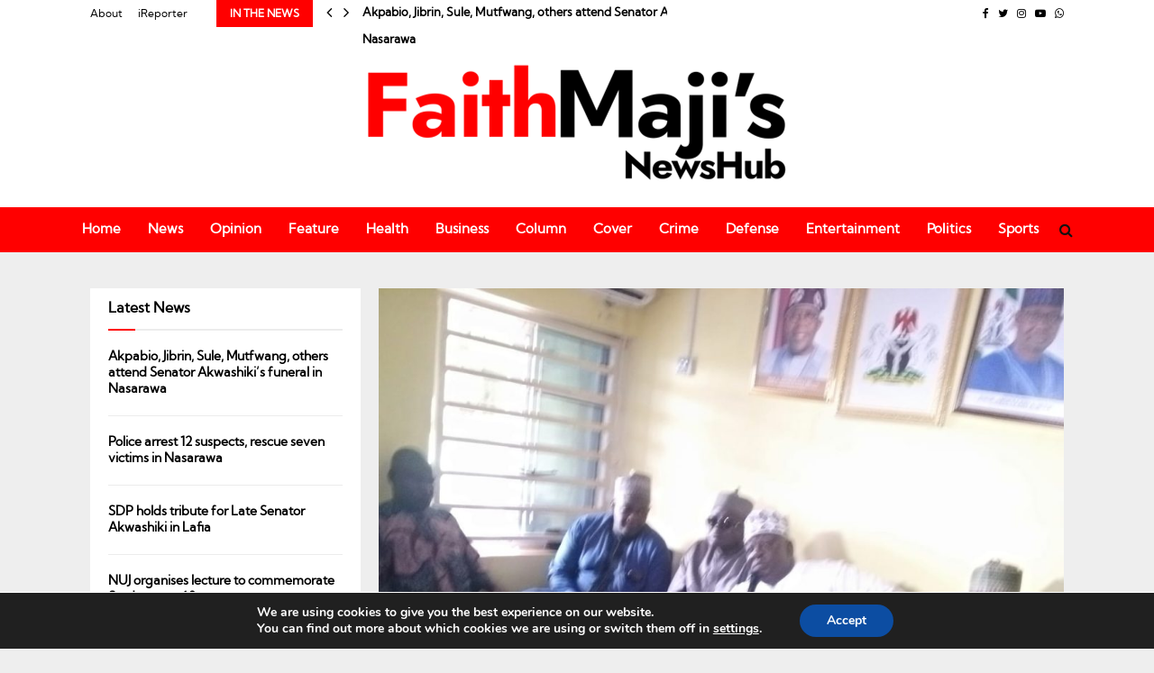

--- FILE ---
content_type: text/html; charset=UTF-8
request_url: https://faithmajisblog.com/2023/10/19/stop-overheating-the-polity-nasarawa-apc-tells-pdp/
body_size: 32044
content:
<!DOCTYPE html>
<html lang="en-US">
<head>
	<meta charset="UTF-8">
		<meta name="viewport" content="width=device-width, initial-scale=1">
		<link rel="profile" href="http://gmpg.org/xfn/11">
	<meta name='robots' content='index, follow, max-image-preview:large, max-snippet:-1, max-video-preview:-1' />
	<style>img:is([sizes="auto" i], [sizes^="auto," i]) { contain-intrinsic-size: 3000px 1500px }</style>
	<!-- Google tag (gtag.js) consent mode dataLayer added by Site Kit -->
<script type="text/javascript" id="google_gtagjs-js-consent-mode-data-layer">
/* <![CDATA[ */
window.dataLayer = window.dataLayer || [];function gtag(){dataLayer.push(arguments);}
gtag('consent', 'default', {"ad_personalization":"denied","ad_storage":"denied","ad_user_data":"denied","analytics_storage":"denied","functionality_storage":"denied","security_storage":"denied","personalization_storage":"denied","region":["AT","BE","BG","CH","CY","CZ","DE","DK","EE","ES","FI","FR","GB","GR","HR","HU","IE","IS","IT","LI","LT","LU","LV","MT","NL","NO","PL","PT","RO","SE","SI","SK"],"wait_for_update":500});
window._googlesitekitConsentCategoryMap = {"statistics":["analytics_storage"],"marketing":["ad_storage","ad_user_data","ad_personalization"],"functional":["functionality_storage","security_storage"],"preferences":["personalization_storage"]};
window._googlesitekitConsents = {"ad_personalization":"denied","ad_storage":"denied","ad_user_data":"denied","analytics_storage":"denied","functionality_storage":"denied","security_storage":"denied","personalization_storage":"denied","region":["AT","BE","BG","CH","CY","CZ","DE","DK","EE","ES","FI","FR","GB","GR","HR","HU","IE","IS","IT","LI","LT","LU","LV","MT","NL","NO","PL","PT","RO","SE","SI","SK"],"wait_for_update":500};
/* ]]> */
</script>
<!-- End Google tag (gtag.js) consent mode dataLayer added by Site Kit -->

	<!-- This site is optimized with the Yoast SEO plugin v26.8 - https://yoast.com/product/yoast-seo-wordpress/ -->
	<title>Stop overheating the polity, Nasarawa APC tells PDP &#8211; Faith Maji&#039;s NewsHub</title>
	<link rel="canonical" href="https://faithmajisblog.com/2023/10/19/stop-overheating-the-polity-nasarawa-apc-tells-pdp/" />
	<meta property="og:locale" content="en_US" />
	<meta property="og:type" content="article" />
	<meta property="og:title" content="Stop overheating the polity, Nasarawa APC tells PDP &#8211; Faith Maji&#039;s NewsHub" />
	<meta property="og:description" content="Stop overheating the polity, Nasarawa APC tells PDP The Nasarawa State chapter of All Progressives Congress (APC) has tasked the Peoples Democratic Party (PDP) to desist from misinterpreting every statement by Governor Abdullahi Sule. Alhaji Aliyu Bello, APC Chairman in the state stated this at a press conference on Thursday..." />
	<meta property="og:url" content="https://faithmajisblog.com/2023/10/19/stop-overheating-the-polity-nasarawa-apc-tells-pdp/" />
	<meta property="og:site_name" content="Faith Maji&#039;s NewsHub" />
	<meta property="article:published_time" content="2023-10-19T19:01:24+00:00" />
	<meta property="article:modified_time" content="2023-10-19T19:01:38+00:00" />
	<meta property="og:image" content="https://faithmajisblog.com/wp-content/uploads/2023/10/IMG-20231019-WA0023.jpg" />
	<meta property="og:image:width" content="1216" />
	<meta property="og:image:height" content="1216" />
	<meta property="og:image:type" content="image/jpeg" />
	<meta name="author" content="Faith Maji&#039;s NewsHub" />
	<meta name="twitter:card" content="summary_large_image" />
	<meta name="twitter:label1" content="Written by" />
	<meta name="twitter:data1" content="Faith Maji&#039;s NewsHub" />
	<meta name="twitter:label2" content="Est. reading time" />
	<meta name="twitter:data2" content="2 minutes" />
	<script type="application/ld+json" class="yoast-schema-graph">{"@context":"https://schema.org","@graph":[{"@type":"Article","@id":"https://faithmajisblog.com/2023/10/19/stop-overheating-the-polity-nasarawa-apc-tells-pdp/#article","isPartOf":{"@id":"https://faithmajisblog.com/2023/10/19/stop-overheating-the-polity-nasarawa-apc-tells-pdp/"},"author":{"name":"Faith Maji's NewsHub","@id":"https://faithmajisblog.com/#/schema/person/d31f2676db2e36fcc9882989da85b5dc"},"headline":"Stop overheating the polity, Nasarawa APC tells PDP","datePublished":"2023-10-19T19:01:24+00:00","dateModified":"2023-10-19T19:01:38+00:00","mainEntityOfPage":{"@id":"https://faithmajisblog.com/2023/10/19/stop-overheating-the-polity-nasarawa-apc-tells-pdp/"},"wordCount":290,"commentCount":0,"publisher":{"@id":"https://faithmajisblog.com/#organization"},"image":{"@id":"https://faithmajisblog.com/2023/10/19/stop-overheating-the-polity-nasarawa-apc-tells-pdp/#primaryimage"},"thumbnailUrl":"https://faithmajisblog.com/wp-content/uploads/2023/10/IMG-20231019-WA0023.jpg","keywords":["Nasarawa"],"articleSection":["News","Politics"],"inLanguage":"en-US","potentialAction":[{"@type":"CommentAction","name":"Comment","target":["https://faithmajisblog.com/2023/10/19/stop-overheating-the-polity-nasarawa-apc-tells-pdp/#respond"]}]},{"@type":"WebPage","@id":"https://faithmajisblog.com/2023/10/19/stop-overheating-the-polity-nasarawa-apc-tells-pdp/","url":"https://faithmajisblog.com/2023/10/19/stop-overheating-the-polity-nasarawa-apc-tells-pdp/","name":"Stop overheating the polity, Nasarawa APC tells PDP &#8211; Faith Maji&#039;s NewsHub","isPartOf":{"@id":"https://faithmajisblog.com/#website"},"primaryImageOfPage":{"@id":"https://faithmajisblog.com/2023/10/19/stop-overheating-the-polity-nasarawa-apc-tells-pdp/#primaryimage"},"image":{"@id":"https://faithmajisblog.com/2023/10/19/stop-overheating-the-polity-nasarawa-apc-tells-pdp/#primaryimage"},"thumbnailUrl":"https://faithmajisblog.com/wp-content/uploads/2023/10/IMG-20231019-WA0023.jpg","datePublished":"2023-10-19T19:01:24+00:00","dateModified":"2023-10-19T19:01:38+00:00","breadcrumb":{"@id":"https://faithmajisblog.com/2023/10/19/stop-overheating-the-polity-nasarawa-apc-tells-pdp/#breadcrumb"},"inLanguage":"en-US","potentialAction":[{"@type":"ReadAction","target":["https://faithmajisblog.com/2023/10/19/stop-overheating-the-polity-nasarawa-apc-tells-pdp/"]}]},{"@type":"ImageObject","inLanguage":"en-US","@id":"https://faithmajisblog.com/2023/10/19/stop-overheating-the-polity-nasarawa-apc-tells-pdp/#primaryimage","url":"https://faithmajisblog.com/wp-content/uploads/2023/10/IMG-20231019-WA0023.jpg","contentUrl":"https://faithmajisblog.com/wp-content/uploads/2023/10/IMG-20231019-WA0023.jpg","width":1216,"height":1216},{"@type":"BreadcrumbList","@id":"https://faithmajisblog.com/2023/10/19/stop-overheating-the-polity-nasarawa-apc-tells-pdp/#breadcrumb","itemListElement":[{"@type":"ListItem","position":1,"name":"Home","item":"https://faithmajisblog.com/"},{"@type":"ListItem","position":2,"name":"Stop overheating the polity, Nasarawa APC tells PDP"}]},{"@type":"WebSite","@id":"https://faithmajisblog.com/#website","url":"https://faithmajisblog.com/","name":"Faith Maji&#039;s NewsHub","description":"Fresh and Accurate News","publisher":{"@id":"https://faithmajisblog.com/#organization"},"potentialAction":[{"@type":"SearchAction","target":{"@type":"EntryPoint","urlTemplate":"https://faithmajisblog.com/?s={search_term_string}"},"query-input":{"@type":"PropertyValueSpecification","valueRequired":true,"valueName":"search_term_string"}}],"inLanguage":"en-US"},{"@type":"Organization","@id":"https://faithmajisblog.com/#organization","name":"Extraordinaire People","url":"https://faithmajisblog.com/","logo":{"@type":"ImageObject","inLanguage":"en-US","@id":"https://faithmajisblog.com/#/schema/logo/image/","url":"https://extraordinairepeople.com/wp-content/uploads/2022/07/ExPeo_Logo_2.png","contentUrl":"https://extraordinairepeople.com/wp-content/uploads/2022/07/ExPeo_Logo_2.png","width":883,"height":228,"caption":"Extraordinaire People"},"image":{"@id":"https://faithmajisblog.com/#/schema/logo/image/"}},{"@type":"Person","@id":"https://faithmajisblog.com/#/schema/person/d31f2676db2e36fcc9882989da85b5dc","name":"Faith Maji's NewsHub","image":{"@type":"ImageObject","inLanguage":"en-US","@id":"https://faithmajisblog.com/#/schema/person/image/","url":"https://secure.gravatar.com/avatar/8fc7abce06b98be5903870272217628310596d26f9daab1968d33e8d691bf63b?s=96&d=mm&r=g","contentUrl":"https://secure.gravatar.com/avatar/8fc7abce06b98be5903870272217628310596d26f9daab1968d33e8d691bf63b?s=96&d=mm&r=g","caption":"Faith Maji's NewsHub"},"sameAs":["https://faithmajisblog.com"],"url":"https://faithmajisblog.com/author/faithmaji/"}]}</script>
	<!-- / Yoast SEO plugin. -->


<link rel='dns-prefetch' href='//news.google.com' />
<link rel='dns-prefetch' href='//www.googletagmanager.com' />
<link rel='dns-prefetch' href='//fonts.googleapis.com' />
<link rel='dns-prefetch' href='//pagead2.googlesyndication.com' />
<link rel="alternate" type="application/rss+xml" title="Faith Maji&#039;s NewsHub &raquo; Feed" href="https://faithmajisblog.com/feed/" />
<link rel="alternate" type="application/rss+xml" title="Faith Maji&#039;s NewsHub &raquo; Comments Feed" href="https://faithmajisblog.com/comments/feed/" />
<link rel="alternate" type="application/rss+xml" title="Faith Maji&#039;s NewsHub &raquo; Stop overheating the polity, Nasarawa APC tells PDP Comments Feed" href="https://faithmajisblog.com/2023/10/19/stop-overheating-the-polity-nasarawa-apc-tells-pdp/feed/" />
<script type="text/javascript">
/* <![CDATA[ */
window._wpemojiSettings = {"baseUrl":"https:\/\/s.w.org\/images\/core\/emoji\/16.0.1\/72x72\/","ext":".png","svgUrl":"https:\/\/s.w.org\/images\/core\/emoji\/16.0.1\/svg\/","svgExt":".svg","source":{"concatemoji":"https:\/\/faithmajisblog.com\/wp-includes\/js\/wp-emoji-release.min.js?ver=6.8.3"}};
/*! This file is auto-generated */
!function(s,n){var o,i,e;function c(e){try{var t={supportTests:e,timestamp:(new Date).valueOf()};sessionStorage.setItem(o,JSON.stringify(t))}catch(e){}}function p(e,t,n){e.clearRect(0,0,e.canvas.width,e.canvas.height),e.fillText(t,0,0);var t=new Uint32Array(e.getImageData(0,0,e.canvas.width,e.canvas.height).data),a=(e.clearRect(0,0,e.canvas.width,e.canvas.height),e.fillText(n,0,0),new Uint32Array(e.getImageData(0,0,e.canvas.width,e.canvas.height).data));return t.every(function(e,t){return e===a[t]})}function u(e,t){e.clearRect(0,0,e.canvas.width,e.canvas.height),e.fillText(t,0,0);for(var n=e.getImageData(16,16,1,1),a=0;a<n.data.length;a++)if(0!==n.data[a])return!1;return!0}function f(e,t,n,a){switch(t){case"flag":return n(e,"\ud83c\udff3\ufe0f\u200d\u26a7\ufe0f","\ud83c\udff3\ufe0f\u200b\u26a7\ufe0f")?!1:!n(e,"\ud83c\udde8\ud83c\uddf6","\ud83c\udde8\u200b\ud83c\uddf6")&&!n(e,"\ud83c\udff4\udb40\udc67\udb40\udc62\udb40\udc65\udb40\udc6e\udb40\udc67\udb40\udc7f","\ud83c\udff4\u200b\udb40\udc67\u200b\udb40\udc62\u200b\udb40\udc65\u200b\udb40\udc6e\u200b\udb40\udc67\u200b\udb40\udc7f");case"emoji":return!a(e,"\ud83e\udedf")}return!1}function g(e,t,n,a){var r="undefined"!=typeof WorkerGlobalScope&&self instanceof WorkerGlobalScope?new OffscreenCanvas(300,150):s.createElement("canvas"),o=r.getContext("2d",{willReadFrequently:!0}),i=(o.textBaseline="top",o.font="600 32px Arial",{});return e.forEach(function(e){i[e]=t(o,e,n,a)}),i}function t(e){var t=s.createElement("script");t.src=e,t.defer=!0,s.head.appendChild(t)}"undefined"!=typeof Promise&&(o="wpEmojiSettingsSupports",i=["flag","emoji"],n.supports={everything:!0,everythingExceptFlag:!0},e=new Promise(function(e){s.addEventListener("DOMContentLoaded",e,{once:!0})}),new Promise(function(t){var n=function(){try{var e=JSON.parse(sessionStorage.getItem(o));if("object"==typeof e&&"number"==typeof e.timestamp&&(new Date).valueOf()<e.timestamp+604800&&"object"==typeof e.supportTests)return e.supportTests}catch(e){}return null}();if(!n){if("undefined"!=typeof Worker&&"undefined"!=typeof OffscreenCanvas&&"undefined"!=typeof URL&&URL.createObjectURL&&"undefined"!=typeof Blob)try{var e="postMessage("+g.toString()+"("+[JSON.stringify(i),f.toString(),p.toString(),u.toString()].join(",")+"));",a=new Blob([e],{type:"text/javascript"}),r=new Worker(URL.createObjectURL(a),{name:"wpTestEmojiSupports"});return void(r.onmessage=function(e){c(n=e.data),r.terminate(),t(n)})}catch(e){}c(n=g(i,f,p,u))}t(n)}).then(function(e){for(var t in e)n.supports[t]=e[t],n.supports.everything=n.supports.everything&&n.supports[t],"flag"!==t&&(n.supports.everythingExceptFlag=n.supports.everythingExceptFlag&&n.supports[t]);n.supports.everythingExceptFlag=n.supports.everythingExceptFlag&&!n.supports.flag,n.DOMReady=!1,n.readyCallback=function(){n.DOMReady=!0}}).then(function(){return e}).then(function(){var e;n.supports.everything||(n.readyCallback(),(e=n.source||{}).concatemoji?t(e.concatemoji):e.wpemoji&&e.twemoji&&(t(e.twemoji),t(e.wpemoji)))}))}((window,document),window._wpemojiSettings);
/* ]]> */
</script>
<style id='wp-emoji-styles-inline-css' type='text/css'>

	img.wp-smiley, img.emoji {
		display: inline !important;
		border: none !important;
		box-shadow: none !important;
		height: 1em !important;
		width: 1em !important;
		margin: 0 0.07em !important;
		vertical-align: -0.1em !important;
		background: none !important;
		padding: 0 !important;
	}
</style>
<link rel='stylesheet' id='wp-block-library-css' href='https://faithmajisblog.com/wp-includes/css/dist/block-library/style.min.css?ver=6.8.3' type='text/css' media='all' />
<style id='wp-block-library-theme-inline-css' type='text/css'>
.wp-block-audio :where(figcaption){color:#555;font-size:13px;text-align:center}.is-dark-theme .wp-block-audio :where(figcaption){color:#ffffffa6}.wp-block-audio{margin:0 0 1em}.wp-block-code{border:1px solid #ccc;border-radius:4px;font-family:Menlo,Consolas,monaco,monospace;padding:.8em 1em}.wp-block-embed :where(figcaption){color:#555;font-size:13px;text-align:center}.is-dark-theme .wp-block-embed :where(figcaption){color:#ffffffa6}.wp-block-embed{margin:0 0 1em}.blocks-gallery-caption{color:#555;font-size:13px;text-align:center}.is-dark-theme .blocks-gallery-caption{color:#ffffffa6}:root :where(.wp-block-image figcaption){color:#555;font-size:13px;text-align:center}.is-dark-theme :root :where(.wp-block-image figcaption){color:#ffffffa6}.wp-block-image{margin:0 0 1em}.wp-block-pullquote{border-bottom:4px solid;border-top:4px solid;color:currentColor;margin-bottom:1.75em}.wp-block-pullquote cite,.wp-block-pullquote footer,.wp-block-pullquote__citation{color:currentColor;font-size:.8125em;font-style:normal;text-transform:uppercase}.wp-block-quote{border-left:.25em solid;margin:0 0 1.75em;padding-left:1em}.wp-block-quote cite,.wp-block-quote footer{color:currentColor;font-size:.8125em;font-style:normal;position:relative}.wp-block-quote:where(.has-text-align-right){border-left:none;border-right:.25em solid;padding-left:0;padding-right:1em}.wp-block-quote:where(.has-text-align-center){border:none;padding-left:0}.wp-block-quote.is-large,.wp-block-quote.is-style-large,.wp-block-quote:where(.is-style-plain){border:none}.wp-block-search .wp-block-search__label{font-weight:700}.wp-block-search__button{border:1px solid #ccc;padding:.375em .625em}:where(.wp-block-group.has-background){padding:1.25em 2.375em}.wp-block-separator.has-css-opacity{opacity:.4}.wp-block-separator{border:none;border-bottom:2px solid;margin-left:auto;margin-right:auto}.wp-block-separator.has-alpha-channel-opacity{opacity:1}.wp-block-separator:not(.is-style-wide):not(.is-style-dots){width:100px}.wp-block-separator.has-background:not(.is-style-dots){border-bottom:none;height:1px}.wp-block-separator.has-background:not(.is-style-wide):not(.is-style-dots){height:2px}.wp-block-table{margin:0 0 1em}.wp-block-table td,.wp-block-table th{word-break:normal}.wp-block-table :where(figcaption){color:#555;font-size:13px;text-align:center}.is-dark-theme .wp-block-table :where(figcaption){color:#ffffffa6}.wp-block-video :where(figcaption){color:#555;font-size:13px;text-align:center}.is-dark-theme .wp-block-video :where(figcaption){color:#ffffffa6}.wp-block-video{margin:0 0 1em}:root :where(.wp-block-template-part.has-background){margin-bottom:0;margin-top:0;padding:1.25em 2.375em}
</style>
<style id='classic-theme-styles-inline-css' type='text/css'>
/*! This file is auto-generated */
.wp-block-button__link{color:#fff;background-color:#32373c;border-radius:9999px;box-shadow:none;text-decoration:none;padding:calc(.667em + 2px) calc(1.333em + 2px);font-size:1.125em}.wp-block-file__button{background:#32373c;color:#fff;text-decoration:none}
</style>
<style id='global-styles-inline-css' type='text/css'>
:root{--wp--preset--aspect-ratio--square: 1;--wp--preset--aspect-ratio--4-3: 4/3;--wp--preset--aspect-ratio--3-4: 3/4;--wp--preset--aspect-ratio--3-2: 3/2;--wp--preset--aspect-ratio--2-3: 2/3;--wp--preset--aspect-ratio--16-9: 16/9;--wp--preset--aspect-ratio--9-16: 9/16;--wp--preset--color--black: #000000;--wp--preset--color--cyan-bluish-gray: #abb8c3;--wp--preset--color--white: #ffffff;--wp--preset--color--pale-pink: #f78da7;--wp--preset--color--vivid-red: #cf2e2e;--wp--preset--color--luminous-vivid-orange: #ff6900;--wp--preset--color--luminous-vivid-amber: #fcb900;--wp--preset--color--light-green-cyan: #7bdcb5;--wp--preset--color--vivid-green-cyan: #00d084;--wp--preset--color--pale-cyan-blue: #8ed1fc;--wp--preset--color--vivid-cyan-blue: #0693e3;--wp--preset--color--vivid-purple: #9b51e0;--wp--preset--gradient--vivid-cyan-blue-to-vivid-purple: linear-gradient(135deg,rgba(6,147,227,1) 0%,rgb(155,81,224) 100%);--wp--preset--gradient--light-green-cyan-to-vivid-green-cyan: linear-gradient(135deg,rgb(122,220,180) 0%,rgb(0,208,130) 100%);--wp--preset--gradient--luminous-vivid-amber-to-luminous-vivid-orange: linear-gradient(135deg,rgba(252,185,0,1) 0%,rgba(255,105,0,1) 100%);--wp--preset--gradient--luminous-vivid-orange-to-vivid-red: linear-gradient(135deg,rgba(255,105,0,1) 0%,rgb(207,46,46) 100%);--wp--preset--gradient--very-light-gray-to-cyan-bluish-gray: linear-gradient(135deg,rgb(238,238,238) 0%,rgb(169,184,195) 100%);--wp--preset--gradient--cool-to-warm-spectrum: linear-gradient(135deg,rgb(74,234,220) 0%,rgb(151,120,209) 20%,rgb(207,42,186) 40%,rgb(238,44,130) 60%,rgb(251,105,98) 80%,rgb(254,248,76) 100%);--wp--preset--gradient--blush-light-purple: linear-gradient(135deg,rgb(255,206,236) 0%,rgb(152,150,240) 100%);--wp--preset--gradient--blush-bordeaux: linear-gradient(135deg,rgb(254,205,165) 0%,rgb(254,45,45) 50%,rgb(107,0,62) 100%);--wp--preset--gradient--luminous-dusk: linear-gradient(135deg,rgb(255,203,112) 0%,rgb(199,81,192) 50%,rgb(65,88,208) 100%);--wp--preset--gradient--pale-ocean: linear-gradient(135deg,rgb(255,245,203) 0%,rgb(182,227,212) 50%,rgb(51,167,181) 100%);--wp--preset--gradient--electric-grass: linear-gradient(135deg,rgb(202,248,128) 0%,rgb(113,206,126) 100%);--wp--preset--gradient--midnight: linear-gradient(135deg,rgb(2,3,129) 0%,rgb(40,116,252) 100%);--wp--preset--font-size--small: 14px;--wp--preset--font-size--medium: 20px;--wp--preset--font-size--large: 32px;--wp--preset--font-size--x-large: 42px;--wp--preset--font-size--normal: 16px;--wp--preset--font-size--huge: 42px;--wp--preset--spacing--20: 0.44rem;--wp--preset--spacing--30: 0.67rem;--wp--preset--spacing--40: 1rem;--wp--preset--spacing--50: 1.5rem;--wp--preset--spacing--60: 2.25rem;--wp--preset--spacing--70: 3.38rem;--wp--preset--spacing--80: 5.06rem;--wp--preset--shadow--natural: 6px 6px 9px rgba(0, 0, 0, 0.2);--wp--preset--shadow--deep: 12px 12px 50px rgba(0, 0, 0, 0.4);--wp--preset--shadow--sharp: 6px 6px 0px rgba(0, 0, 0, 0.2);--wp--preset--shadow--outlined: 6px 6px 0px -3px rgba(255, 255, 255, 1), 6px 6px rgba(0, 0, 0, 1);--wp--preset--shadow--crisp: 6px 6px 0px rgba(0, 0, 0, 1);}:where(.is-layout-flex){gap: 0.5em;}:where(.is-layout-grid){gap: 0.5em;}body .is-layout-flex{display: flex;}.is-layout-flex{flex-wrap: wrap;align-items: center;}.is-layout-flex > :is(*, div){margin: 0;}body .is-layout-grid{display: grid;}.is-layout-grid > :is(*, div){margin: 0;}:where(.wp-block-columns.is-layout-flex){gap: 2em;}:where(.wp-block-columns.is-layout-grid){gap: 2em;}:where(.wp-block-post-template.is-layout-flex){gap: 1.25em;}:where(.wp-block-post-template.is-layout-grid){gap: 1.25em;}.has-black-color{color: var(--wp--preset--color--black) !important;}.has-cyan-bluish-gray-color{color: var(--wp--preset--color--cyan-bluish-gray) !important;}.has-white-color{color: var(--wp--preset--color--white) !important;}.has-pale-pink-color{color: var(--wp--preset--color--pale-pink) !important;}.has-vivid-red-color{color: var(--wp--preset--color--vivid-red) !important;}.has-luminous-vivid-orange-color{color: var(--wp--preset--color--luminous-vivid-orange) !important;}.has-luminous-vivid-amber-color{color: var(--wp--preset--color--luminous-vivid-amber) !important;}.has-light-green-cyan-color{color: var(--wp--preset--color--light-green-cyan) !important;}.has-vivid-green-cyan-color{color: var(--wp--preset--color--vivid-green-cyan) !important;}.has-pale-cyan-blue-color{color: var(--wp--preset--color--pale-cyan-blue) !important;}.has-vivid-cyan-blue-color{color: var(--wp--preset--color--vivid-cyan-blue) !important;}.has-vivid-purple-color{color: var(--wp--preset--color--vivid-purple) !important;}.has-black-background-color{background-color: var(--wp--preset--color--black) !important;}.has-cyan-bluish-gray-background-color{background-color: var(--wp--preset--color--cyan-bluish-gray) !important;}.has-white-background-color{background-color: var(--wp--preset--color--white) !important;}.has-pale-pink-background-color{background-color: var(--wp--preset--color--pale-pink) !important;}.has-vivid-red-background-color{background-color: var(--wp--preset--color--vivid-red) !important;}.has-luminous-vivid-orange-background-color{background-color: var(--wp--preset--color--luminous-vivid-orange) !important;}.has-luminous-vivid-amber-background-color{background-color: var(--wp--preset--color--luminous-vivid-amber) !important;}.has-light-green-cyan-background-color{background-color: var(--wp--preset--color--light-green-cyan) !important;}.has-vivid-green-cyan-background-color{background-color: var(--wp--preset--color--vivid-green-cyan) !important;}.has-pale-cyan-blue-background-color{background-color: var(--wp--preset--color--pale-cyan-blue) !important;}.has-vivid-cyan-blue-background-color{background-color: var(--wp--preset--color--vivid-cyan-blue) !important;}.has-vivid-purple-background-color{background-color: var(--wp--preset--color--vivid-purple) !important;}.has-black-border-color{border-color: var(--wp--preset--color--black) !important;}.has-cyan-bluish-gray-border-color{border-color: var(--wp--preset--color--cyan-bluish-gray) !important;}.has-white-border-color{border-color: var(--wp--preset--color--white) !important;}.has-pale-pink-border-color{border-color: var(--wp--preset--color--pale-pink) !important;}.has-vivid-red-border-color{border-color: var(--wp--preset--color--vivid-red) !important;}.has-luminous-vivid-orange-border-color{border-color: var(--wp--preset--color--luminous-vivid-orange) !important;}.has-luminous-vivid-amber-border-color{border-color: var(--wp--preset--color--luminous-vivid-amber) !important;}.has-light-green-cyan-border-color{border-color: var(--wp--preset--color--light-green-cyan) !important;}.has-vivid-green-cyan-border-color{border-color: var(--wp--preset--color--vivid-green-cyan) !important;}.has-pale-cyan-blue-border-color{border-color: var(--wp--preset--color--pale-cyan-blue) !important;}.has-vivid-cyan-blue-border-color{border-color: var(--wp--preset--color--vivid-cyan-blue) !important;}.has-vivid-purple-border-color{border-color: var(--wp--preset--color--vivid-purple) !important;}.has-vivid-cyan-blue-to-vivid-purple-gradient-background{background: var(--wp--preset--gradient--vivid-cyan-blue-to-vivid-purple) !important;}.has-light-green-cyan-to-vivid-green-cyan-gradient-background{background: var(--wp--preset--gradient--light-green-cyan-to-vivid-green-cyan) !important;}.has-luminous-vivid-amber-to-luminous-vivid-orange-gradient-background{background: var(--wp--preset--gradient--luminous-vivid-amber-to-luminous-vivid-orange) !important;}.has-luminous-vivid-orange-to-vivid-red-gradient-background{background: var(--wp--preset--gradient--luminous-vivid-orange-to-vivid-red) !important;}.has-very-light-gray-to-cyan-bluish-gray-gradient-background{background: var(--wp--preset--gradient--very-light-gray-to-cyan-bluish-gray) !important;}.has-cool-to-warm-spectrum-gradient-background{background: var(--wp--preset--gradient--cool-to-warm-spectrum) !important;}.has-blush-light-purple-gradient-background{background: var(--wp--preset--gradient--blush-light-purple) !important;}.has-blush-bordeaux-gradient-background{background: var(--wp--preset--gradient--blush-bordeaux) !important;}.has-luminous-dusk-gradient-background{background: var(--wp--preset--gradient--luminous-dusk) !important;}.has-pale-ocean-gradient-background{background: var(--wp--preset--gradient--pale-ocean) !important;}.has-electric-grass-gradient-background{background: var(--wp--preset--gradient--electric-grass) !important;}.has-midnight-gradient-background{background: var(--wp--preset--gradient--midnight) !important;}.has-small-font-size{font-size: var(--wp--preset--font-size--small) !important;}.has-medium-font-size{font-size: var(--wp--preset--font-size--medium) !important;}.has-large-font-size{font-size: var(--wp--preset--font-size--large) !important;}.has-x-large-font-size{font-size: var(--wp--preset--font-size--x-large) !important;}
:where(.wp-block-post-template.is-layout-flex){gap: 1.25em;}:where(.wp-block-post-template.is-layout-grid){gap: 1.25em;}
:where(.wp-block-columns.is-layout-flex){gap: 2em;}:where(.wp-block-columns.is-layout-grid){gap: 2em;}
:root :where(.wp-block-pullquote){font-size: 1.5em;line-height: 1.6;}
</style>
<link rel='stylesheet' id='contact-form-7-css' href='https://faithmajisblog.com/wp-content/plugins/contact-form-7/includes/css/styles.css?ver=6.1.4' type='text/css' media='all' />
<link rel='stylesheet' id='pencisc-css' href='https://faithmajisblog.com/wp-content/plugins/penci-framework/assets/css/single-shortcode.css?ver=6.8.3' type='text/css' media='all' />
<link rel='stylesheet' id='penci-oswald-css' href='//fonts.googleapis.com/css?family=Oswald%3A400&#038;ver=6.8.3' type='text/css' media='all' />
<link rel='stylesheet' id='parent-style-css' href='https://faithmajisblog.com/wp-content/themes/pennews/style.css?ver=6.8.3' type='text/css' media='all' />
<link rel='stylesheet' id='penci-style-child-css' href='https://faithmajisblog.com/wp-content/themes/pennews-child/style.css?ver=1.0.0' type='text/css' media='all' />
<link rel='stylesheet' id='penci-font-awesome-css' href='https://faithmajisblog.com/wp-content/themes/pennews/css/font-awesome.min.css?ver=4.5.2' type='text/css' media='all' />
<link rel='stylesheet' id='penci-fonts-css' href='//fonts.googleapis.com/css?family=Roboto%3A300%2C300italic%2C400%2C400italic%2C500%2C500italic%2C700%2C700italic%2C800%2C800italic%7CMukta+Vaani%3A300%2C300italic%2C400%2C400italic%2C500%2C500italic%2C700%2C700italic%2C800%2C800italic%7COswald%3A300%2C300italic%2C400%2C400italic%2C500%2C500italic%2C700%2C700italic%2C800%2C800italic%7CTeko%3A300%2C300italic%2C400%2C400italic%2C500%2C500italic%2C700%2C700italic%2C800%2C800italic%7COpen+Sans%3A300%2C300italic%2C400%2C400italic%2C500%2C500italic%2C700%2C700italic%2C800%2C800italic%7CKumbhsans-Variablefont%3A300%2C300italic%2C400%2C400italic%2C500%2C500italic%2C700%2C700italic%2C800%2C800italic%3A300%2C300italic%2C400%2C400italic%2C500%2C500italic%2C700%2C700italic%2C800%2C800italic%26subset%3Dcyrillic%2Ccyrillic-ext%2Cgreek%2Cgreek-ext%2Clatin-ext' type='text/css' media='all' />
<link rel='stylesheet' id='penci-portfolio-css' href='https://faithmajisblog.com/wp-content/themes/pennews/css/portfolio.css?ver=6.7.1' type='text/css' media='all' />
<link rel='stylesheet' id='penci-recipe-css' href='https://faithmajisblog.com/wp-content/themes/pennews/css/recipe.css?ver=6.7.1' type='text/css' media='all' />
<link rel='stylesheet' id='penci-review-css' href='https://faithmajisblog.com/wp-content/themes/pennews/css/review.css?ver=6.7.1' type='text/css' media='all' />
<link rel='stylesheet' id='penci-style-css' href='https://faithmajisblog.com/wp-content/themes/pennews-child/style.css?ver=6.7.1' type='text/css' media='all' />
<style id='penci-style-inline-css' type='text/css'>
 @font-face {font-family: "Jost-Variablefont";src: local("Jost-Variablefont"), url("https://faithmajisblog.com/wp-content/uploads/2022/07/Jost-VariableFont_wght.woff") format("woff");} @font-face {font-family: "Jost-Italic-Variablefont";src: local("Jost-Italic-Variablefont"), url("https://faithmajisblog.com/wp-content/uploads/2022/07/Jost-Italic-VariableFont_wght.woff") format("woff");} @font-face {font-family: "Kumbhsans-Variablefont";src: local("Kumbhsans-Variablefont"), url("https://faithmajisblog.com/wp-content/uploads/2023/06/kumbhsans-variablefont_yopqwght-webfont.woff") format("woff");}.penci-block-vc.style-title-13:not(.footer-widget).style-title-center .penci-block-heading {border-right: 10px solid transparent; border-left: 10px solid transparent; }.site-branding h1, .site-branding h2 {margin: 0;}.penci-schema-markup { display: none !important; }.penci-entry-media .twitter-video { max-width: none !important; margin: 0 !important; }.penci-entry-media .fb-video { margin-bottom: 0; }.penci-entry-media .post-format-meta > iframe { vertical-align: top; }.penci-single-style-6 .penci-entry-media-top.penci-video-format-dailymotion:after, .penci-single-style-6 .penci-entry-media-top.penci-video-format-facebook:after, .penci-single-style-6 .penci-entry-media-top.penci-video-format-vimeo:after, .penci-single-style-6 .penci-entry-media-top.penci-video-format-twitter:after, .penci-single-style-7 .penci-entry-media-top.penci-video-format-dailymotion:after, .penci-single-style-7 .penci-entry-media-top.penci-video-format-facebook:after, .penci-single-style-7 .penci-entry-media-top.penci-video-format-vimeo:after, .penci-single-style-7 .penci-entry-media-top.penci-video-format-twitter:after { content: none; } .penci-single-style-5 .penci-entry-media.penci-video-format-dailymotion:after, .penci-single-style-5 .penci-entry-media.penci-video-format-facebook:after, .penci-single-style-5 .penci-entry-media.penci-video-format-vimeo:after, .penci-single-style-5 .penci-entry-media.penci-video-format-twitter:after { content: none; }@media screen and (max-width: 960px) { .penci-insta-thumb ul.thumbnails.penci_col_5 li, .penci-insta-thumb ul.thumbnails.penci_col_6 li { width: 33.33% !important; } .penci-insta-thumb ul.thumbnails.penci_col_7 li, .penci-insta-thumb ul.thumbnails.penci_col_8 li, .penci-insta-thumb ul.thumbnails.penci_col_9 li, .penci-insta-thumb ul.thumbnails.penci_col_10 li { width: 25% !important; } }.site-header.header--s12 .penci-menu-toggle-wapper,.site-header.header--s12 .header__social-search { flex: 1; }.site-header.header--s5 .site-branding {  padding-right: 0;margin-right: 40px; }.penci-block_37 .penci_post-meta { padding-top: 8px; }.penci-block_37 .penci-post-excerpt + .penci_post-meta { padding-top: 0; }.penci-hide-text-votes { display: none; }.penci-usewr-review {  border-top: 1px solid #ececec; }.penci-review-score {top: 5px; position: relative; }.penci-social-counter.penci-social-counter--style-3 .penci-social__empty a, .penci-social-counter.penci-social-counter--style-4 .penci-social__empty a, .penci-social-counter.penci-social-counter--style-5 .penci-social__empty a, .penci-social-counter.penci-social-counter--style-6 .penci-social__empty a { display: flex; justify-content: center; align-items: center; }.penci-block-error { padding: 0 20px 20px; }@media screen and (min-width: 1240px){ .penci_dis_padding_bw .penci-content-main.penci-col-4:nth-child(3n+2) { padding-right: 15px; padding-left: 15px; }}.bos_searchbox_widget_class.penci-vc-column-1 #flexi_searchbox #b_searchboxInc .b_submitButton_wrapper{ padding-top: 10px; padding-bottom: 10px; }.mfp-image-holder .mfp-close, .mfp-iframe-holder .mfp-close { background: transparent; border-color: transparent; }h1, h2, h3, h4, h5, h6,.error404 .page-title,
		.error404 .penci-block-vc .penci-block__title, .footer__bottom.style-2 .block-title {font-family: 'Kumbhsans-Variablefont'}h1, h2, h3, h4, h5, h6,.error404 .page-title,
		 .error404 .penci-block-vc .penci-block__title, .product_list_widget .product-title, .footer__bottom.style-2 .block-title {font-weight: 600}.penci-block-vc .penci-block__title, .penci-menu-hbg .penci-block-vc .penci-block__title, .penci-menu-hbg-widgets .menu-hbg-title{ font-family:'Kumbhsans-Variablefont'; }body, button, input, select, textarea,.penci-post-subtitle,.woocommerce ul.products li.product .button,#site-navigation .penci-megamenu .penci-mega-thumbnail .mega-cat-name{font-family: 'Kumbhsans-Variablefont'}.single .entry-content,.page .entry-content{ font-size:17px; }.site-content,.penci-page-style-1 .site-content, 
		.page-template-full-width.penci-block-pagination .site-content,
		.penci-page-style-2 .site-content, .penci-single-style-1 .site-content, 
		.penci-single-style-2 .site-content,.penci-page-style-3 .site-content,
		.penci-single-style-3 .site-content{ margin-top:40px; }.penci-topbar h3, .penci-topbar, .penci-topbar ul.menu>li>a,.penci-topbar ul.menu li ul.sub-menu li a,.penci-topbar ul.topbar__logout li a, .topbar_weather .penci-weather-degrees{ font-size: 12px; }.penci-topbar .topbar__trending h3.penci__post-title{ font-size: 13px; }.penci-topbar .topbar__social-media a{ font-size: 12px; }.penci-topbar{ background-color:#ffffff ; }.penci-topbar,.penci-topbar a, .penci-topbar ul li a{ color:#000000 ; }.penci-topbar a:hover , .penci-topbar ul li a:hover{ color:#515151 !important; }.topbar__social-media a:hover{ color:#ff0000 ; }.penci-topbar ul.menu li ul.sub-menu li a:hover{ color:#ff0000 ; }.penci-topbar .topbar__trending .headline-title{ background-color:#ff0000 ; }.penci-topbar .topbar__trending .headline-title{ color:#ffffff ; }.site-header .site-branding,.header__top .site-branding{ padding-top:10px !important; }.site-description{ font-family: 'Open Sans', sans-serif;font-weight: 600; }.main-navigation > ul:not(.children) > li.highlight-button{ min-height: 50px; }.site-header,.main-navigation > ul:not(.children) > li > a,.site-header.header--s7 .main-navigation > ul:not(.children) > li > a,.search-click,.penci-menuhbg-wapper,.header__social-media,.site-header.header--s7,.site-header.header--s1 .site-branding .site-title,.site-header.header--s7 .site-branding .site-title,.site-header.header--s10 .site-branding .site-title,.site-header.header--s5 .site-branding .site-title{ line-height: 49px; min-height: 50px; }.site-header.header--s7 .custom-logo, .site-header.header--s10 .custom-logo,.site-header.header--s11 .custom-logo, .site-header.header--s1 .custom-logo, .site-header.header--s5 .custom-logo { max-height: 46px; }.main-navigation a,.mobile-sidebar .primary-menu-mobile li a, .penci-menu-hbg .primary-menu-mobile li a{ font-family: 'Kumbhsans-Variablefont'; }.main-navigation a,.mobile-sidebar .primary-menu-mobile li a, .penci-menu-hbg .primary-menu-mobile li a{ font-weight: 800; }.main-navigation > ul:not(.children) > li > a{ font-size: 15px; }.main-navigation a{ text-transform: none; }.penci-pmore-link .more-link{ font-family:'Kumbhsans-Variablefont'; }.penci-block-vc-pag .penci-pmore-link .more-link{ font-family:'Kumbhsans-Variablefont'; }.penci-portfolio-wrap{ margin-left: 0px; margin-right: 0px; }.penci-portfolio-wrap .portfolio-item{ padding-left: 0px; padding-right: 0px; margin-bottom:0px; }.penci-menu-hbg-widgets .menu-hbg-title { font-family:'Kumbhsans-Variablefont' }
		.woocommerce div.product .related > h2,.woocommerce div.product .upsells > h2,
		.post-title-box .post-box-title,.site-content #respond h3,.site-content .widget-title,
		.site-content .widgettitle,
		body.page-template-full-width.page-paged-2 .site-content .widget.penci-block-vc .penci-block__title,
		body:not( .page-template-full-width ) .site-content .widget.penci-block-vc .penci-block__title{ font-size:16px !important;font-weight:600 !important;font-family:'Kumbhsans-Variablefont' !important; }.site-content .widget.penci-block-vc .penci-block__title{ text-transform: none; }.footer__bottom  .footer__logo a{font-family: 'Kumbhsans-Variablefont';}#footer__sidebars.footer__sidebars{padding-top: 48px;}.site-footer .penci-block-vc .penci-block__title{ font-family:'Kumbhsans-Variablefont';text-transform: none; }.site-footer .penci-block-vc .penci-block-heading{ border-bottom: 0; }.site-footer .penci-block-vc .penci-block-heading .penci-block__title{  padding-bottom: 0;; }.footer__sidebars + .footer__bottom .footer__bottom_container:before{ content: none; }.footer__bottom .footer__bottom_container{padding-top:40px;}.penci-popup-login-register .penci-login-container a:hover{ color:#0099ff ; }.penci-popup-login-register .penci-login-container .penci-login input[type="submit"]{ background-color:#0099ff ; }.buy-button{ background-color:#ff0000 !important; }.penci-menuhbg-toggle:hover .lines-button:after,.penci-menuhbg-toggle:hover .penci-lines:before,.penci-menuhbg-toggle:hover .penci-lines:after.penci-login-container a,.penci_list_shortcode li:before,.footer__sidebars .penci-block-vc .penci__post-title a:hover,.penci-viewall-results a:hover,.post-entry .penci-portfolio-filter ul li.active a, .penci-portfolio-filter ul li.active a,.penci-ajax-search-results-wrapper .penci__post-title a:hover{ color: #ff0000; }.penci-tweets-widget-content .icon-tweets,.penci-tweets-widget-content .tweet-intents a,.penci-tweets-widget-content .tweet-intents span:after,.woocommerce .star-rating span,.woocommerce .comment-form p.stars a:hover,.woocommerce div.product .woocommerce-tabs ul.tabs li a:hover,.penci-subcat-list .flexMenu-viewMore:hover a, .penci-subcat-list .flexMenu-viewMore:focus a,.penci-subcat-list .flexMenu-viewMore .flexMenu-popup .penci-subcat-item a:hover,.penci-owl-carousel-style .owl-dot.active span, .penci-owl-carousel-style .owl-dot:hover span,.penci-owl-carousel-slider .owl-dot.active span,.penci-owl-carousel-slider .owl-dot:hover span{ color: #ff0000; }.penci-owl-carousel-slider .owl-dot.active span,.penci-owl-carousel-slider .owl-dot:hover span{ background-color: #ff0000; }blockquote, q,.penci-post-pagination a:hover,a:hover,.penci-entry-meta a:hover,.penci-portfolio-below_img .inner-item-portfolio .portfolio-desc a:hover h3,.main-navigation.penci_disable_padding_menu > ul:not(.children) > li:hover > a,.main-navigation.penci_disable_padding_menu > ul:not(.children) > li:active > a,.main-navigation.penci_disable_padding_menu > ul:not(.children) > li.current-menu-item > a,.main-navigation.penci_disable_padding_menu > ul:not(.children) > li.current-menu-ancestor > a,.main-navigation.penci_disable_padding_menu > ul:not(.children) > li.current-category-ancestor > a,.site-header.header--s11 .main-navigation.penci_enable_line_menu .menu > li:hover > a,.site-header.header--s11 .main-navigation.penci_enable_line_menu .menu > li:active > a,.site-header.header--s11 .main-navigation.penci_enable_line_menu .menu > li.current-menu-item > a,.main-navigation.penci_disable_padding_menu ul.menu > li > a:hover,.main-navigation ul li:hover > a,.main-navigation ul li:active > a,.main-navigation li.current-menu-item > a,#site-navigation .penci-megamenu .penci-mega-child-categories a.cat-active,#site-navigation .penci-megamenu .penci-content-megamenu .penci-mega-latest-posts .penci-mega-post a:not(.mega-cat-name):hover,.penci-post-pagination h5 a:hover{ color: #ff0000; }.main-navigation.penci_disable_padding_menu > ul:not(.children) > li.highlight-button > a{ color: #ff0000;border-color: #ff0000; }.main-navigation.penci_disable_padding_menu > ul:not(.children) > li.highlight-button:hover > a,.main-navigation.penci_disable_padding_menu > ul:not(.children) > li.highlight-button:active > a,.main-navigation.penci_disable_padding_menu > ul:not(.children) > li.highlight-button.current-category-ancestor > a,.main-navigation.penci_disable_padding_menu > ul:not(.children) > li.highlight-button.current-category-ancestor > a,.main-navigation.penci_disable_padding_menu > ul:not(.children) > li.highlight-button.current-menu-ancestor > a,.main-navigation.penci_disable_padding_menu > ul:not(.children) > li.highlight-button.current-menu-item > a{ border-color: #ff0000; }.penci-menu-hbg .primary-menu-mobile li a:hover,.penci-menu-hbg .primary-menu-mobile li.toggled-on > a,.penci-menu-hbg .primary-menu-mobile li.toggled-on > .dropdown-toggle,.penci-menu-hbg .primary-menu-mobile li.current-menu-item > a,.penci-menu-hbg .primary-menu-mobile li.current-menu-item > .dropdown-toggle,.mobile-sidebar .primary-menu-mobile li a:hover,.mobile-sidebar .primary-menu-mobile li.toggled-on-first > a,.mobile-sidebar .primary-menu-mobile li.toggled-on > a,.mobile-sidebar .primary-menu-mobile li.toggled-on > .dropdown-toggle,.mobile-sidebar .primary-menu-mobile li.current-menu-item > a,.mobile-sidebar .primary-menu-mobile li.current-menu-item > .dropdown-toggle,.mobile-sidebar #sidebar-nav-logo a,.mobile-sidebar #sidebar-nav-logo a:hover.mobile-sidebar #sidebar-nav-logo:before,.penci-recipe-heading a.penci-recipe-print,.widget a:hover,.widget.widget_recent_entries li a:hover, .widget.widget_recent_comments li a:hover, .widget.widget_meta li a:hover,.penci-topbar a:hover,.penci-topbar ul li:hover,.penci-topbar ul li a:hover,.penci-topbar ul.menu li ul.sub-menu li a:hover,.site-branding a, .site-branding .site-title{ color: #ff0000; }.penci-viewall-results a:hover,.penci-ajax-search-results-wrapper .penci__post-title a:hover,.header__search_dis_bg .search-click:hover,.header__social-media a:hover,.penci-login-container .link-bottom a,.error404 .page-content a,.penci-no-results .search-form .search-submit:hover,.error404 .page-content .search-form .search-submit:hover,.penci_breadcrumbs a:hover, .penci_breadcrumbs a:hover span,.penci-archive .entry-meta a:hover,.penci-caption-above-img .wp-caption a:hover,.penci-author-content .author-social:hover,.entry-content a,.comment-content a,.penci-page-style-5 .penci-active-thumb .penci-entry-meta a:hover,.penci-single-style-5 .penci-active-thumb .penci-entry-meta a:hover{ color: #ff0000; }blockquote:not(.wp-block-quote).style-2:before{ background-color: transparent; }blockquote.style-2:before,blockquote:not(.wp-block-quote),blockquote.style-2 cite, blockquote.style-2 .author,blockquote.style-3 cite, blockquote.style-3 .author,.woocommerce ul.products li.product .price,.woocommerce ul.products li.product .price ins,.woocommerce div.product p.price ins,.woocommerce div.product span.price ins, .woocommerce div.product p.price, .woocommerce div.product span.price,.woocommerce div.product .entry-summary div[itemprop="description"] blockquote:before, .woocommerce div.product .woocommerce-tabs #tab-description blockquote:before,.woocommerce-product-details__short-description blockquote:before,.woocommerce div.product .entry-summary div[itemprop="description"] blockquote cite, .woocommerce div.product .entry-summary div[itemprop="description"] blockquote .author,.woocommerce div.product .woocommerce-tabs #tab-description blockquote cite, .woocommerce div.product .woocommerce-tabs #tab-description blockquote .author,.woocommerce div.product .product_meta > span a:hover,.woocommerce div.product .woocommerce-tabs ul.tabs li.active{ color: #ff0000; }.woocommerce #respond input#submit.alt.disabled:hover,.woocommerce #respond input#submit.alt:disabled:hover,.woocommerce #respond input#submit.alt:disabled[disabled]:hover,.woocommerce a.button.alt.disabled,.woocommerce a.button.alt.disabled:hover,.woocommerce a.button.alt:disabled,.woocommerce a.button.alt:disabled:hover,.woocommerce a.button.alt:disabled[disabled],.woocommerce a.button.alt:disabled[disabled]:hover,.woocommerce button.button.alt.disabled,.woocommerce button.button.alt.disabled:hover,.woocommerce button.button.alt:disabled,.woocommerce button.button.alt:disabled:hover,.woocommerce button.button.alt:disabled[disabled],.woocommerce button.button.alt:disabled[disabled]:hover,.woocommerce input.button.alt.disabled,.woocommerce input.button.alt.disabled:hover,.woocommerce input.button.alt:disabled,.woocommerce input.button.alt:disabled:hover,.woocommerce input.button.alt:disabled[disabled],.woocommerce input.button.alt:disabled[disabled]:hover{ background-color: #ff0000; }.woocommerce ul.cart_list li .amount, .woocommerce ul.product_list_widget li .amount,.woocommerce table.shop_table td.product-name a:hover,.woocommerce-cart .cart-collaterals .cart_totals table td .amount,.woocommerce .woocommerce-info:before,.woocommerce form.checkout table.shop_table .order-total .amount,.post-entry .penci-portfolio-filter ul li a:hover,.post-entry .penci-portfolio-filter ul li.active a,.penci-portfolio-filter ul li a:hover,.penci-portfolio-filter ul li.active a,#bbpress-forums li.bbp-body ul.forum li.bbp-forum-info a:hover,#bbpress-forums li.bbp-body ul.topic li.bbp-topic-title a:hover,#bbpress-forums li.bbp-body ul.forum li.bbp-forum-info .bbp-forum-content a,#bbpress-forums li.bbp-body ul.topic p.bbp-topic-meta a,#bbpress-forums .bbp-breadcrumb a:hover, #bbpress-forums .bbp-breadcrumb .bbp-breadcrumb-current:hover,#bbpress-forums .bbp-forum-freshness a:hover,#bbpress-forums .bbp-topic-freshness a:hover{ color: #ff0000; }.footer__bottom a,.footer__logo a, .footer__logo a:hover,.site-info a,.site-info a:hover,.sub-footer-menu li a:hover,.footer__sidebars a:hover,.penci-block-vc .social-buttons a:hover,.penci-inline-related-posts .penci_post-meta a:hover,.penci__general-meta .penci_post-meta a:hover,.penci-block_video.style-1 .penci_post-meta a:hover,.penci-block_video.style-7 .penci_post-meta a:hover,.penci-block-vc .penci-block__title a:hover,.penci-block-vc.style-title-2 .penci-block__title a:hover,.penci-block-vc.style-title-2:not(.footer-widget) .penci-block__title a:hover,.penci-block-vc.style-title-4 .penci-block__title a:hover,.penci-block-vc.style-title-4:not(.footer-widget) .penci-block__title a:hover,.penci-block-vc .penci-subcat-filter .penci-subcat-item a.active, .penci-block-vc .penci-subcat-filter .penci-subcat-item a:hover ,.penci-block_1 .penci_post-meta a:hover,.penci-inline-related-posts.penci-irp-type-grid .penci__post-title:hover{ color: #ff0000; }.penci-block_10 .penci-posted-on a,.penci-block_10 .penci-block__title a:hover,.penci-block_10 .penci__post-title a:hover,.penci-block_26 .block26_first_item .penci__post-title:hover,.penci-block_30 .penci_post-meta a:hover,.penci-block_33 .block33_big_item .penci_post-meta a:hover,.penci-block_36 .penci-chart-text,.penci-block_video.style-1 .block_video_first_item.penci-title-ab-img .penci_post_content a:hover,.penci-block_video.style-1 .block_video_first_item.penci-title-ab-img .penci_post-meta a:hover,.penci-block_video.style-6 .penci__post-title:hover,.penci-block_video.style-7 .penci__post-title:hover,.penci-owl-featured-area.style-12 .penci-small_items h3 a:hover,.penci-owl-featured-area.style-12 .penci-small_items .penci-slider__meta a:hover ,.penci-owl-featured-area.style-12 .penci-small_items .owl-item.current h3 a,.penci-owl-featured-area.style-13 .penci-small_items h3 a:hover,.penci-owl-featured-area.style-13 .penci-small_items .penci-slider__meta a:hover,.penci-owl-featured-area.style-13 .penci-small_items .owl-item.current h3 a,.penci-owl-featured-area.style-14 .penci-small_items h3 a:hover,.penci-owl-featured-area.style-14 .penci-small_items .penci-slider__meta a:hover ,.penci-owl-featured-area.style-14 .penci-small_items .owl-item.current h3 a,.penci-owl-featured-area.style-17 h3 a:hover,.penci-owl-featured-area.style-17 .penci-slider__meta a:hover,.penci-fslider28-wrapper.penci-block-vc .penci-slider-nav a:hover,.penci-videos-playlist .penci-video-nav .penci-video-playlist-item .penci-video-play-icon,.penci-videos-playlist .penci-video-nav .penci-video-playlist-item.is-playing { color: #ff0000; }.penci-block_video.style-7 .penci_post-meta a:hover,.penci-ajax-more.disable_bg_load_more .penci-ajax-more-button:hover, .penci-ajax-more.disable_bg_load_more .penci-block-ajax-more-button:hover{ color: #ff0000; }.site-main #buddypress input[type=submit]:hover,.site-main #buddypress div.generic-button a:hover,.site-main #buddypress .comment-reply-link:hover,.site-main #buddypress a.button:hover,.site-main #buddypress a.button:focus,.site-main #buddypress ul.button-nav li a:hover,.site-main #buddypress ul.button-nav li.current a,.site-main #buddypress .dir-search input[type=submit]:hover, .site-main #buddypress .groups-members-search input[type=submit]:hover,.site-main #buddypress div.item-list-tabs ul li.selected a,.site-main #buddypress div.item-list-tabs ul li.current a,.site-main #buddypress div.item-list-tabs ul li a:hover{ border-color: #ff0000;background-color: #ff0000; }.site-main #buddypress table.notifications thead tr, .site-main #buddypress table.notifications-settings thead tr,.site-main #buddypress table.profile-settings thead tr, .site-main #buddypress table.profile-fields thead tr,.site-main #buddypress table.profile-settings thead tr, .site-main #buddypress table.profile-fields thead tr,.site-main #buddypress table.wp-profile-fields thead tr, .site-main #buddypress table.messages-notices thead tr,.site-main #buddypress table.forum thead tr{ border-color: #ff0000;background-color: #ff0000; }.site-main .bbp-pagination-links a:hover, .site-main .bbp-pagination-links span.current,#buddypress div.item-list-tabs:not(#subnav) ul li.selected a, #buddypress div.item-list-tabs:not(#subnav) ul li.current a, #buddypress div.item-list-tabs:not(#subnav) ul li a:hover,#buddypress ul.item-list li div.item-title a, #buddypress ul.item-list li h4 a,div.bbp-template-notice a,#bbpress-forums li.bbp-body ul.topic li.bbp-topic-title a,#bbpress-forums li.bbp-body .bbp-forums-list li,.site-main #buddypress .activity-header a:first-child, #buddypress .comment-meta a:first-child, #buddypress .acomment-meta a:first-child{ color: #ff0000 !important; }.single-tribe_events .tribe-events-schedule .tribe-events-cost{ color: #ff0000; }.tribe-events-list .tribe-events-loop .tribe-event-featured,#tribe-events .tribe-events-button,#tribe-events .tribe-events-button:hover,#tribe_events_filters_wrapper input[type=submit],.tribe-events-button, .tribe-events-button.tribe-active:hover,.tribe-events-button.tribe-inactive,.tribe-events-button:hover,.tribe-events-calendar td.tribe-events-present div[id*=tribe-events-daynum-],.tribe-events-calendar td.tribe-events-present div[id*=tribe-events-daynum-]>a,#tribe-bar-form .tribe-bar-submit input[type=submit]:hover{ background-color: #ff0000; }.woocommerce span.onsale,.show-search:after,select option:focus,.woocommerce .widget_shopping_cart p.buttons a:hover, .woocommerce.widget_shopping_cart p.buttons a:hover, .woocommerce .widget_price_filter .price_slider_amount .button:hover, .woocommerce div.product form.cart .button:hover,.woocommerce .widget_price_filter .ui-slider .ui-slider-handle,.penci-block-vc.style-title-2:not(.footer-widget) .penci-block__title a, .penci-block-vc.style-title-2:not(.footer-widget) .penci-block__title span,.penci-block-vc.style-title-3:not(.footer-widget) .penci-block-heading:after,.penci-block-vc.style-title-4:not(.footer-widget) .penci-block__title a, .penci-block-vc.style-title-4:not(.footer-widget) .penci-block__title span,.penci-archive .penci-archive__content .penci-cat-links a:hover,.mCSB_scrollTools .mCSB_dragger .mCSB_dragger_bar,.penci-block-vc .penci-cat-name:hover,#buddypress .activity-list li.load-more, #buddypress .activity-list li.load-newest,#buddypress .activity-list li.load-more:hover, #buddypress .activity-list li.load-newest:hover,.site-main #buddypress button:hover, .site-main #buddypress a.button:hover, .site-main #buddypress input[type=button]:hover, .site-main #buddypress input[type=reset]:hover{ background-color: #ff0000; }.penci-block-vc.style-title-grid:not(.footer-widget) .penci-block__title span, .penci-block-vc.style-title-grid:not(.footer-widget) .penci-block__title a,.penci-block-vc .penci_post_thumb:hover .penci-cat-name,.mCSB_scrollTools .mCSB_dragger:active .mCSB_dragger_bar,.mCSB_scrollTools .mCSB_dragger.mCSB_dragger_onDrag .mCSB_dragger_bar,.main-navigation > ul:not(.children) > li:hover > a,.main-navigation > ul:not(.children) > li:active > a,.main-navigation > ul:not(.children) > li.current-menu-item > a,.main-navigation.penci_enable_line_menu > ul:not(.children) > li > a:before,.main-navigation a:hover,#site-navigation .penci-megamenu .penci-mega-thumbnail .mega-cat-name:hover,#site-navigation .penci-megamenu .penci-mega-thumbnail:hover .mega-cat-name,.penci-review-process span,.penci-review-score-total,.topbar__trending .headline-title,.header__search:not(.header__search_dis_bg) .search-click,.cart-icon span.items-number{ background-color: #ff0000; }.login__form .login__form__login-submit input:hover,.penci-login-container .penci-login input[type="submit"]:hover,.penci-archive .penci-entry-categories a:hover,.single .penci-cat-links a:hover,.page .penci-cat-links a:hover,.woocommerce #respond input#submit:hover, .woocommerce a.button:hover, .woocommerce button.button:hover, .woocommerce input.button:hover,.woocommerce div.product .entry-summary div[itemprop="description"]:before,.woocommerce div.product .entry-summary div[itemprop="description"] blockquote .author span:after, .woocommerce div.product .woocommerce-tabs #tab-description blockquote .author span:after,.woocommerce-product-details__short-description blockquote .author span:after,.woocommerce #respond input#submit.alt:hover, .woocommerce a.button.alt:hover, .woocommerce button.button.alt:hover, .woocommerce input.button.alt:hover,#scroll-to-top:hover,div.wpforms-container .wpforms-form input[type=submit]:hover,div.wpforms-container .wpforms-form button[type=submit]:hover,div.wpforms-container .wpforms-form .wpforms-page-button:hover,div.wpforms-container .wpforms-form .wpforms-page-button:hover,#respond #submit:hover,.wpcf7 input[type="submit"]:hover,.widget_wysija input[type="submit"]:hover{ background-color: #ff0000; }.penci-block_video .penci-close-video:hover,.penci-block_5 .penci_post_thumb:hover .penci-cat-name,.penci-block_25 .penci_post_thumb:hover .penci-cat-name,.penci-block_8 .penci_post_thumb:hover .penci-cat-name,.penci-block_14 .penci_post_thumb:hover .penci-cat-name,.penci-block-vc.style-title-grid .penci-block__title span, .penci-block-vc.style-title-grid .penci-block__title a,.penci-block_7 .penci_post_thumb:hover .penci-order-number,.penci-block_15 .penci-post-order,.penci-news_ticker .penci-news_ticker__title{ background-color: #ff0000; }.penci-owl-featured-area .penci-item-mag:hover .penci-slider__cat .penci-cat-name,.penci-owl-featured-area .penci-slider__cat .penci-cat-name:hover,.penci-owl-featured-area.style-12 .penci-small_items .owl-item.current .penci-cat-name,.penci-owl-featured-area.style-13 .penci-big_items .penci-slider__cat .penci-cat-name,.penci-owl-featured-area.style-13 .button-read-more:hover,.penci-owl-featured-area.style-13 .penci-small_items .owl-item.current .penci-cat-name,.penci-owl-featured-area.style-14 .penci-small_items .owl-item.current .penci-cat-name,.penci-owl-featured-area.style-18 .penci-slider__cat .penci-cat-name{ background-color: #ff0000; }.show-search .show-search__content:after,.penci-wide-content .penci-owl-featured-area.style-23 .penci-slider__text,.penci-grid_2 .grid2_first_item:hover .penci-cat-name,.penci-grid_2 .penci-post-item:hover .penci-cat-name,.penci-grid_3 .penci-post-item:hover .penci-cat-name,.penci-grid_1 .penci-post-item:hover .penci-cat-name,.penci-videos-playlist .penci-video-nav .penci-playlist-title,.widget-area .penci-videos-playlist .penci-video-nav .penci-video-playlist-item .penci-video-number,.widget-area .penci-videos-playlist .penci-video-nav .penci-video-playlist-item .penci-video-play-icon,.widget-area .penci-videos-playlist .penci-video-nav .penci-video-playlist-item .penci-video-paused-icon,.penci-owl-featured-area.style-17 .penci-slider__text::after,#scroll-to-top:hover{ background-color: #ff0000; }.featured-area-custom-slider .penci-owl-carousel-slider .owl-dot span,.main-navigation > ul:not(.children) > li ul.sub-menu,.error404 .not-found,.error404 .penci-block-vc,.woocommerce .woocommerce-error, .woocommerce .woocommerce-info, .woocommerce .woocommerce-message,.penci-owl-featured-area.style-12 .penci-small_items,.penci-owl-featured-area.style-12 .penci-small_items .owl-item.current .penci_post_thumb,.penci-owl-featured-area.style-13 .button-read-more:hover{ border-color: #ff0000; }.widget .tagcloud a:hover,.penci-social-buttons .penci-social-item.like.liked,.site-footer .widget .tagcloud a:hover,.penci-recipe-heading a.penci-recipe-print:hover,.penci-custom-slider-container .pencislider-content .pencislider-btn-trans:hover,button:hover,.button:hover, .entry-content a.button:hover,.penci-vc-btn-wapper .penci-vc-btn.penci-vcbtn-trans:hover, input[type="button"]:hover,input[type="reset"]:hover,input[type="submit"]:hover,.penci-ajax-more .penci-ajax-more-button:hover,.penci-ajax-more .penci-portfolio-more-button:hover,.woocommerce nav.woocommerce-pagination ul li a:focus, .woocommerce nav.woocommerce-pagination ul li a:hover,.woocommerce nav.woocommerce-pagination ul li span.current,.penci-block_10 .penci-more-post:hover,.penci-block_15 .penci-more-post:hover,.penci-block_36 .penci-more-post:hover,.penci-block_video.style-7 .penci-owl-carousel-slider .owl-dot.active span,.penci-block_video.style-7 .penci-owl-carousel-slider .owl-dot:hover span ,.penci-block_video.style-7 .penci-owl-carousel-slider .owl-dot:hover span ,.penci-ajax-more .penci-ajax-more-button:hover,.penci-ajax-more .penci-block-ajax-more-button:hover,.penci-ajax-more .penci-ajax-more-button.loading-posts:hover, .penci-ajax-more .penci-block-ajax-more-button.loading-posts:hover,.site-main #buddypress .activity-list li.load-more a:hover, .site-main #buddypress .activity-list li.load-newest a,.penci-owl-carousel-slider.penci-tweets-slider .owl-dots .owl-dot.active span, .penci-owl-carousel-slider.penci-tweets-slider .owl-dots .owl-dot:hover span,.penci-pagination:not(.penci-ajax-more) span.current, .penci-pagination:not(.penci-ajax-more) a:hover{border-color:#ff0000;background-color: #ff0000;}.penci-owl-featured-area.style-23 .penci-slider-overlay{ 
		background: -moz-linear-gradient(left, transparent 26%, #ff0000  65%);
	    background: -webkit-gradient(linear, left top, right top, color-stop(26%, #ff0000 ), color-stop(65%, transparent));
	    background: -webkit-linear-gradient(left, transparent 26%, #ff0000 65%);
	    background: -o-linear-gradient(left, transparent 26%, #ff0000 65%);
	    background: -ms-linear-gradient(left, transparent 26%, #ff0000 65%);
	    background: linear-gradient(to right, transparent 26%, #ff0000 65%);
	    filter: progid:DXImageTransform.Microsoft.gradient(startColorstr='#ff0000', endColorstr='#ff0000', GradientType=1);
		 }.site-main #buddypress .activity-list li.load-more a, .site-main #buddypress .activity-list li.load-newest a,.header__search:not(.header__search_dis_bg) .search-click:hover,.tagcloud a:hover,.site-footer .widget .tagcloud a:hover{ transition: all 0.3s; opacity: 0.8; }.penci-loading-animation-1 .penci-loading-animation,.penci-loading-animation-1 .penci-loading-animation:before,.penci-loading-animation-1 .penci-loading-animation:after,.penci-loading-animation-5 .penci-loading-animation,.penci-loading-animation-6 .penci-loading-animation:before,.penci-loading-animation-7 .penci-loading-animation,.penci-loading-animation-8 .penci-loading-animation,.penci-loading-animation-9 .penci-loading-circle-inner:before,.penci-load-thecube .penci-load-cube:before,.penci-three-bounce .one,.penci-three-bounce .two,.penci-three-bounce .three{ background-color: #ff0000; }@keyframes loader-2 {
			    0%,100% {  box-shadow: 0 -3em 0 .2em #ff0000,2em -2em 0 0 #ff0000,3em 0 0 -1em #ff0000,2em 2em 0 -1em #ff0000,0 3em 0 -1em #ff0000,-2em 2em 0 -1em #ff0000,-3em 0 0 -1em #ff0000,-2em -2em 0 0 #ff0000}
			    12.5% {
			        box-shadow: 0 -3em 0 0 #ff0000,2em -2em 0 .2em #ff0000,3em 0 0 0 #ff0000,2em 2em 0 -1em #ff0000,0 3em 0 -1em #ff0000,-2em 2em 0 -1em #ff0000,-3em 0 0 -1em #ff0000,-2em -2em 0 -1em #ff0000}
			    25% {
			        box-shadow: 0 -3em 0 -0.5em #ff0000,2em -2em 0 0 #ff0000,3em 0 0 .2em #ff0000,2em 2em 0 0 #ff0000,0 3em 0 -1em #ff0000,-2em 2em 0 -1em #ff0000,-3em 0 0 -1em #ff0000,-2em -2em 0 -1em #ff0000}
			    37.5% {
			        box-shadow: 0 -3em 0 -1em #ff0000,2em -2em 0 -1em #ff0000,3em 0 0 0 #ff0000,2em 2em 0 .2em #ff0000,0 3em 0 0 #ff0000,-2em 2em 0 -1em #ff0000,-3em 0 0 -1em #ff0000,-2em -2em 0 -1em #ff0000 }
			    50% {
			        box-shadow: 0 -3em 0 -1em #ff0000,2em -2em 0 -1em #ff0000,3em 0 0 -1em #ff0000,2em 2em 0 0 #ff0000,0 3em 0 .2em #ff0000,-2em 2em 0 0 #ff0000,-3em 0 0 -1em #ff0000,-2em -2em 0 -1em #ff0000}
			    62.5% {
			        box-shadow: 0 -3em 0 -1em #ff0000,2em -2em 0 -1em #ff0000,3em 0 0 -1em #ff0000,2em 2em 0 -1em #ff0000,0 3em 0 0 #ff0000,-2em 2em 0 .2em #ff0000,-3em 0 0 0 #ff0000,-2em -2em 0 -1em #ff0000}
			    75% {
			        box-shadow: 0 -3em 0 -1em #ff0000,2em -2em 0 -1em #ff0000,3em 0 0 -1em #ff0000,2em 2em 0 -1em #ff0000,0 3em 0 -1em #ff0000,-2em 2em 0 0 #ff0000,-3em 0 0 .2em #ff0000,-2em -2em 0 0 #ff0000}
			    87.5% {
			        box-shadow: 0 -3em 0 0 #ff0000,2em -2em 0 -1em #ff0000,3em 0 0 -1em #ff0000,2em 2em 0 -1em #ff0000,0 3em 0 -1em #ff0000,-2em 2em 0 0 #ff0000,-3em 0 0 0 #ff0000,-2em -2em 0 .2em #ff0000}
			}@-webkit-keyframes loader-2 {
			    0%,100% {  box-shadow: 0 -3em 0 .2em #ff0000,2em -2em 0 0 #ff0000,3em 0 0 -1em #ff0000,2em 2em 0 -1em #ff0000,0 3em 0 -1em #ff0000,-2em 2em 0 -1em #ff0000,-3em 0 0 -1em #ff0000,-2em -2em 0 0 #ff0000}
			    12.5% {
			        box-shadow: 0 -3em 0 0 #ff0000,2em -2em 0 .2em #ff0000,3em 0 0 0 #ff0000,2em 2em 0 -1em #ff0000,0 3em 0 -1em #ff0000,-2em 2em 0 -1em #ff0000,-3em 0 0 -1em #ff0000,-2em -2em 0 -1em #ff0000}
			    25% {
			        box-shadow: 0 -3em 0 -0.5em #ff0000,2em -2em 0 0 #ff0000,3em 0 0 .2em #ff0000,2em 2em 0 0 #ff0000,0 3em 0 -1em #ff0000,-2em 2em 0 -1em #ff0000,-3em 0 0 -1em #ff0000,-2em -2em 0 -1em #ff0000}
			    37.5% {
			        box-shadow: 0 -3em 0 -1em #ff0000,2em -2em 0 -1em #ff0000,3em 0 0 0 #ff0000,2em 2em 0 .2em #ff0000,0 3em 0 0 #ff0000,-2em 2em 0 -1em #ff0000,-3em 0 0 -1em #ff0000,-2em -2em 0 -1em #ff0000 }
			    50% {
			        box-shadow: 0 -3em 0 -1em #ff0000,2em -2em 0 -1em #ff0000,3em 0 0 -1em #ff0000,2em 2em 0 0 #ff0000,0 3em 0 .2em #ff0000,-2em 2em 0 0 #ff0000,-3em 0 0 -1em #ff0000,-2em -2em 0 -1em #ff0000}
			    62.5% {
			        box-shadow: 0 -3em 0 -1em #ff0000,2em -2em 0 -1em #ff0000,3em 0 0 -1em #ff0000,2em 2em 0 -1em #ff0000,0 3em 0 0 #ff0000,-2em 2em 0 .2em #ff0000,-3em 0 0 0 #ff0000,-2em -2em 0 -1em #ff0000}
			    75% {
			        box-shadow: 0 -3em 0 -1em #ff0000,2em -2em 0 -1em #ff0000,3em 0 0 -1em #ff0000,2em 2em 0 -1em #ff0000,0 3em 0 -1em #ff0000,-2em 2em 0 0 #ff0000,-3em 0 0 .2em #ff0000,-2em -2em 0 0 #ff0000}
			    87.5% {
			        box-shadow: 0 -3em 0 0 #ff0000,2em -2em 0 -1em #ff0000,3em 0 0 -1em #ff0000,2em 2em 0 -1em #ff0000,0 3em 0 -1em #ff0000,-2em 2em 0 0 #ff0000,-3em 0 0 0 #ff0000,-2em -2em 0 .2em #ff0000}
			}.header__social-media a:hover{ color:#ff0000; }.site-header{ background-color:#ff0000; }.site-header{
			box-shadow: inset 0 -1px 0 #ff0000;
			-webkit-box-shadow: inset 0 -1px 0 #ff0000;
			-moz-box-shadow: inset 0 -1px 0 #ff0000;
		  }.site-header.header--s2:before, .site-header.header--s3:not(.header--s4):before, .site-header.header--s6:before{ background-color:#ff0000 !important }.main-navigation ul.menu > li > a{ color:#ffffff }.main-navigation.penci_enable_line_menu > ul:not(.children) > li > a:before{background-color: #000000; }.main-navigation > ul:not(.children) > li:hover > a,.main-navigation > ul:not(.children) > li.current-category-ancestor > a,.main-navigation > ul:not(.children) > li.current-menu-ancestor > a,.main-navigation > ul:not(.children) > li.current-menu-item > a,.site-header.header--s11 .main-navigation.penci_enable_line_menu .menu > li:hover > a,.site-header.header--s11 .main-navigation.penci_enable_line_menu .menu > li:active > a,.site-header.header--s11 .main-navigation.penci_enable_line_menu .menu > li.current-category-ancestor > a,.site-header.header--s11 .main-navigation.penci_enable_line_menu .menu > li.current-menu-ancestor > a,.site-header.header--s11 .main-navigation.penci_enable_line_menu .menu > li.current-menu-item > a,.main-navigation.penci_disable_padding_menu > ul:not(.children) > li:hover > a,.main-navigation.penci_disable_padding_menu > ul:not(.children) > li.current-category-ancestor > a,.main-navigation.penci_disable_padding_menu > ul:not(.children) > li.current-menu-ancestor > a,.main-navigation.penci_disable_padding_menu > ul:not(.children) > li.current-menu-item > a,.main-navigation.penci_disable_padding_menu ul.menu > li > a:hover,.main-navigation ul.menu > li.current-menu-item > a,.main-navigation ul.menu > li > a:hover{ color: #000000 }.main-navigation.penci_disable_padding_menu > ul:not(.children) > li.highlight-button > a{ color: #000000;border-color: #000000; }.main-navigation.penci_disable_padding_menu > ul:not(.children) > li.highlight-button:hover > a,.main-navigation.penci_disable_padding_menu > ul:not(.children) > li.highlight-button:active > a,.main-navigation.penci_disable_padding_menu > ul:not(.children) > li.highlight-button.current-category-ancestor > a,.main-navigation.penci_disable_padding_menu > ul:not(.children) > li.highlight-button.current-menu-ancestor > a,.main-navigation.penci_disable_padding_menu > ul:not(.children) > li.highlight-button.current-menu-item > a{ border-color: #000000; }.main-navigation ul li:not( .penci-mega-menu ) ul li.current-category-ancestor > a,.main-navigation ul li:not( .penci-mega-menu ) ul li.current-menu-ancestor > a,.main-navigation ul li:not( .penci-mega-menu ) ul li.current-menu-item > a,.main-navigation ul li:not( .penci-mega-menu ) ul a:hover{ color:#ff0000 }.header__search:not(.header__search_dis_bg) .search-click{ background-color:#ff0000; }
		.show-search .search-submit:hover,
		 .header__search_dis_bg .search-click:hover,
		 .header__search:not(.header__search_dis_bg) .search-click:hover,
		 .header__search:not(.header__search_dis_bg) .search-click:active,
		 .header__search:not(.header__search_dis_bg) .search-click.search-click-forcus{ color:#ffffff; }.penci-header-mobile .penci-header-mobile_container{ background-color:#ffffff; }.penci-widget-sidebar .penci-block__title{ text-transform: none; }#main .widget .tagcloud a{ }#main .widget .tagcloud a:hover{}.site-footer{ background-color:#151515 ; }.footer__sidebars{ color:#ffffff ; }.site-footer .widget ul li{ color:#ffffff ; }.site-footer .widget-title,		
		.site-footer .penci-block-vc .penci-slider-nav a,
		.site-footer cite,
		.site-footer .widget select,
		.site-footer .mc4wp-form,
		.site-footer .penci-block-vc .penci-slider-nav a.penci-pag-disabled,
		.site-footer .penci-block-vc .penci-slider-nav a.penci-pag-disabled:hover{ color:#ffffff ; }.site-footer input[type="text"], .site-footer input[type="email"],.site-footer input[type="url"], .site-footer input[type="password"],.site-footer input[type="search"], .site-footer input[type="number"],.site-footer input[type="tel"], .site-footer input[type="range"],.site-footer input[type="date"], .site-footer input[type="month"],.site-footer input[type="week"],.site-footer input[type="time"],.site-footer input[type="datetime"],.site-footer input[type="datetime-local"],.site-footer .widget .tagcloud a,.site-footer input[type="color"], .site-footer textarea{ color:#ffffff ; }.site-footer .penci-block-vc.style-title-2 .penci-block__title a,.site-footer .penci-block-vc.style-title-2 .penci-block__title span{ background-color:#ff0000 ; }.site-footer .penci-block-vc.style-title-4 .penci-block__title a,.site-footer .penci-block-vc.style-title-4 .penci-block__title span{ background-color:#ff0000 ; }.footer__sidebars a:hover { color:#ff0000 ; }
		.site-footer .widget .tagcloud a:hover{ background: #ff0000;color: #fff;border-color:#ff0000 }.site-footer .widget.widget_recent_entries li a:hover,.site-footer .widget.widget_recent_comments li a:hover,.site-footer .widget.widget_meta li a:hover{ color:#ff0000 ; }.footer__sidebars .penci-block-vc .penci__post-title a:hover{ color:#ff0000 ; }.footer__social-media .social-media-item{ color:#ffffff !important; }.footer__social-media .social-media-item{ background-color:#313131!important ; }.footer__social-media .social-media-item.socail_media__instagram:before{ content: none; }.footer__social-media .social-media-item:hover{ background-color:#ff0000 !important; }.footer__social-media .social-media-item:hover{ color:#ffffff !important; }.footer__logo a,.footer__logo a:hover{ color:#ff0000 ; }#scroll-to-top:hover{ background-color:#ff0000 ; }.mobile-sidebar #sidebar-nav-logo a{font-family: 'Kumbhsans-Variablefont';}.mobile-sidebar .primary-menu-mobile li a:hover,
			.mobile-sidebar .sidebar-nav-social a:hover ,
			.mobile-sidebar #sidebar-nav-logo a:hover,
			.mobile-sidebar .primary-menu-mobile .dropdown-toggle:hover { color:#8bc34a ; }
</style>
<link rel='stylesheet' id='moove_gdpr_frontend-css' href='https://faithmajisblog.com/wp-content/plugins/gdpr-cookie-compliance/dist/styles/gdpr-main.css?ver=5.0.9' type='text/css' media='all' />
<style id='moove_gdpr_frontend-inline-css' type='text/css'>
#moove_gdpr_cookie_modal,#moove_gdpr_cookie_info_bar,.gdpr_cookie_settings_shortcode_content{font-family:&#039;Nunito&#039;,sans-serif}#moove_gdpr_save_popup_settings_button{background-color:#373737;color:#fff}#moove_gdpr_save_popup_settings_button:hover{background-color:#000}#moove_gdpr_cookie_info_bar .moove-gdpr-info-bar-container .moove-gdpr-info-bar-content a.mgbutton,#moove_gdpr_cookie_info_bar .moove-gdpr-info-bar-container .moove-gdpr-info-bar-content button.mgbutton{background-color:#0C4DA2}#moove_gdpr_cookie_modal .moove-gdpr-modal-content .moove-gdpr-modal-footer-content .moove-gdpr-button-holder a.mgbutton,#moove_gdpr_cookie_modal .moove-gdpr-modal-content .moove-gdpr-modal-footer-content .moove-gdpr-button-holder button.mgbutton,.gdpr_cookie_settings_shortcode_content .gdpr-shr-button.button-green{background-color:#0C4DA2;border-color:#0C4DA2}#moove_gdpr_cookie_modal .moove-gdpr-modal-content .moove-gdpr-modal-footer-content .moove-gdpr-button-holder a.mgbutton:hover,#moove_gdpr_cookie_modal .moove-gdpr-modal-content .moove-gdpr-modal-footer-content .moove-gdpr-button-holder button.mgbutton:hover,.gdpr_cookie_settings_shortcode_content .gdpr-shr-button.button-green:hover{background-color:#fff;color:#0C4DA2}#moove_gdpr_cookie_modal .moove-gdpr-modal-content .moove-gdpr-modal-close i,#moove_gdpr_cookie_modal .moove-gdpr-modal-content .moove-gdpr-modal-close span.gdpr-icon{background-color:#0C4DA2;border:1px solid #0C4DA2}#moove_gdpr_cookie_info_bar span.moove-gdpr-infobar-allow-all.focus-g,#moove_gdpr_cookie_info_bar span.moove-gdpr-infobar-allow-all:focus,#moove_gdpr_cookie_info_bar button.moove-gdpr-infobar-allow-all.focus-g,#moove_gdpr_cookie_info_bar button.moove-gdpr-infobar-allow-all:focus,#moove_gdpr_cookie_info_bar span.moove-gdpr-infobar-reject-btn.focus-g,#moove_gdpr_cookie_info_bar span.moove-gdpr-infobar-reject-btn:focus,#moove_gdpr_cookie_info_bar button.moove-gdpr-infobar-reject-btn.focus-g,#moove_gdpr_cookie_info_bar button.moove-gdpr-infobar-reject-btn:focus,#moove_gdpr_cookie_info_bar span.change-settings-button.focus-g,#moove_gdpr_cookie_info_bar span.change-settings-button:focus,#moove_gdpr_cookie_info_bar button.change-settings-button.focus-g,#moove_gdpr_cookie_info_bar button.change-settings-button:focus{-webkit-box-shadow:0 0 1px 3px #0C4DA2;-moz-box-shadow:0 0 1px 3px #0C4DA2;box-shadow:0 0 1px 3px #0C4DA2}#moove_gdpr_cookie_modal .moove-gdpr-modal-content .moove-gdpr-modal-close i:hover,#moove_gdpr_cookie_modal .moove-gdpr-modal-content .moove-gdpr-modal-close span.gdpr-icon:hover,#moove_gdpr_cookie_info_bar span[data-href]>u.change-settings-button{color:#0C4DA2}#moove_gdpr_cookie_modal .moove-gdpr-modal-content .moove-gdpr-modal-left-content #moove-gdpr-menu li.menu-item-selected a span.gdpr-icon,#moove_gdpr_cookie_modal .moove-gdpr-modal-content .moove-gdpr-modal-left-content #moove-gdpr-menu li.menu-item-selected button span.gdpr-icon{color:inherit}#moove_gdpr_cookie_modal .moove-gdpr-modal-content .moove-gdpr-modal-left-content #moove-gdpr-menu li a span.gdpr-icon,#moove_gdpr_cookie_modal .moove-gdpr-modal-content .moove-gdpr-modal-left-content #moove-gdpr-menu li button span.gdpr-icon{color:inherit}#moove_gdpr_cookie_modal .gdpr-acc-link{line-height:0;font-size:0;color:transparent;position:absolute}#moove_gdpr_cookie_modal .moove-gdpr-modal-content .moove-gdpr-modal-close:hover i,#moove_gdpr_cookie_modal .moove-gdpr-modal-content .moove-gdpr-modal-left-content #moove-gdpr-menu li a,#moove_gdpr_cookie_modal .moove-gdpr-modal-content .moove-gdpr-modal-left-content #moove-gdpr-menu li button,#moove_gdpr_cookie_modal .moove-gdpr-modal-content .moove-gdpr-modal-left-content #moove-gdpr-menu li button i,#moove_gdpr_cookie_modal .moove-gdpr-modal-content .moove-gdpr-modal-left-content #moove-gdpr-menu li a i,#moove_gdpr_cookie_modal .moove-gdpr-modal-content .moove-gdpr-tab-main .moove-gdpr-tab-main-content a:hover,#moove_gdpr_cookie_info_bar.moove-gdpr-dark-scheme .moove-gdpr-info-bar-container .moove-gdpr-info-bar-content a.mgbutton:hover,#moove_gdpr_cookie_info_bar.moove-gdpr-dark-scheme .moove-gdpr-info-bar-container .moove-gdpr-info-bar-content button.mgbutton:hover,#moove_gdpr_cookie_info_bar.moove-gdpr-dark-scheme .moove-gdpr-info-bar-container .moove-gdpr-info-bar-content a:hover,#moove_gdpr_cookie_info_bar.moove-gdpr-dark-scheme .moove-gdpr-info-bar-container .moove-gdpr-info-bar-content button:hover,#moove_gdpr_cookie_info_bar.moove-gdpr-dark-scheme .moove-gdpr-info-bar-container .moove-gdpr-info-bar-content span.change-settings-button:hover,#moove_gdpr_cookie_info_bar.moove-gdpr-dark-scheme .moove-gdpr-info-bar-container .moove-gdpr-info-bar-content button.change-settings-button:hover,#moove_gdpr_cookie_info_bar.moove-gdpr-dark-scheme .moove-gdpr-info-bar-container .moove-gdpr-info-bar-content u.change-settings-button:hover,#moove_gdpr_cookie_info_bar span[data-href]>u.change-settings-button,#moove_gdpr_cookie_info_bar.moove-gdpr-dark-scheme .moove-gdpr-info-bar-container .moove-gdpr-info-bar-content a.mgbutton.focus-g,#moove_gdpr_cookie_info_bar.moove-gdpr-dark-scheme .moove-gdpr-info-bar-container .moove-gdpr-info-bar-content button.mgbutton.focus-g,#moove_gdpr_cookie_info_bar.moove-gdpr-dark-scheme .moove-gdpr-info-bar-container .moove-gdpr-info-bar-content a.focus-g,#moove_gdpr_cookie_info_bar.moove-gdpr-dark-scheme .moove-gdpr-info-bar-container .moove-gdpr-info-bar-content button.focus-g,#moove_gdpr_cookie_info_bar.moove-gdpr-dark-scheme .moove-gdpr-info-bar-container .moove-gdpr-info-bar-content a.mgbutton:focus,#moove_gdpr_cookie_info_bar.moove-gdpr-dark-scheme .moove-gdpr-info-bar-container .moove-gdpr-info-bar-content button.mgbutton:focus,#moove_gdpr_cookie_info_bar.moove-gdpr-dark-scheme .moove-gdpr-info-bar-container .moove-gdpr-info-bar-content a:focus,#moove_gdpr_cookie_info_bar.moove-gdpr-dark-scheme .moove-gdpr-info-bar-container .moove-gdpr-info-bar-content button:focus,#moove_gdpr_cookie_info_bar.moove-gdpr-dark-scheme .moove-gdpr-info-bar-container .moove-gdpr-info-bar-content span.change-settings-button.focus-g,span.change-settings-button:focus,button.change-settings-button.focus-g,button.change-settings-button:focus,#moove_gdpr_cookie_info_bar.moove-gdpr-dark-scheme .moove-gdpr-info-bar-container .moove-gdpr-info-bar-content u.change-settings-button.focus-g,#moove_gdpr_cookie_info_bar.moove-gdpr-dark-scheme .moove-gdpr-info-bar-container .moove-gdpr-info-bar-content u.change-settings-button:focus{color:#0C4DA2}#moove_gdpr_cookie_modal .moove-gdpr-branding.focus-g span,#moove_gdpr_cookie_modal .moove-gdpr-modal-content .moove-gdpr-tab-main a.focus-g,#moove_gdpr_cookie_modal .moove-gdpr-modal-content .moove-gdpr-tab-main .gdpr-cd-details-toggle.focus-g{color:#0C4DA2}#moove_gdpr_cookie_modal.gdpr_lightbox-hide{display:none}
</style>
<script type="text/javascript" src="https://faithmajisblog.com/wp-includes/js/jquery/jquery.min.js?ver=3.7.1" id="jquery-core-js"></script>
<script type="text/javascript" src="https://faithmajisblog.com/wp-includes/js/jquery/jquery-migrate.min.js?ver=3.4.1" id="jquery-migrate-js"></script>

<!-- Google tag (gtag.js) snippet added by Site Kit -->
<!-- Google Analytics snippet added by Site Kit -->
<script type="text/javascript" src="https://www.googletagmanager.com/gtag/js?id=GT-MJJMD6D" id="google_gtagjs-js" async></script>
<script type="text/javascript" id="google_gtagjs-js-after">
/* <![CDATA[ */
window.dataLayer = window.dataLayer || [];function gtag(){dataLayer.push(arguments);}
gtag("set","linker",{"domains":["faithmajisblog.com"]});
gtag("js", new Date());
gtag("set", "developer_id.dZTNiMT", true);
gtag("config", "GT-MJJMD6D", {"googlesitekit_post_type":"post","googlesitekit_post_date":"20231019"});
/* ]]> */
</script>
<script></script><link rel="EditURI" type="application/rsd+xml" title="RSD" href="https://faithmajisblog.com/xmlrpc.php?rsd" />
<meta name="generator" content="WordPress 6.8.3" />
<link rel='shortlink' href='https://faithmajisblog.com/?p=12866' />
<link rel="alternate" title="oEmbed (JSON)" type="application/json+oembed" href="https://faithmajisblog.com/wp-json/oembed/1.0/embed?url=https%3A%2F%2Ffaithmajisblog.com%2F2023%2F10%2F19%2Fstop-overheating-the-polity-nasarawa-apc-tells-pdp%2F" />
<link rel="alternate" title="oEmbed (XML)" type="text/xml+oembed" href="https://faithmajisblog.com/wp-json/oembed/1.0/embed?url=https%3A%2F%2Ffaithmajisblog.com%2F2023%2F10%2F19%2Fstop-overheating-the-polity-nasarawa-apc-tells-pdp%2F&#038;format=xml" />
<meta name="generator" content="Site Kit by Google 1.170.0" /><script>
var portfolioDataJs = portfolioDataJs || [];
var penciBlocksArray=[];
var PENCILOCALCACHE = {};
		(function () {
				"use strict";
		
				PENCILOCALCACHE = {
					data: {},
					remove: function ( ajaxFilterItem ) {
						delete PENCILOCALCACHE.data[ajaxFilterItem];
					},
					exist: function ( ajaxFilterItem ) {
						return PENCILOCALCACHE.data.hasOwnProperty( ajaxFilterItem ) && PENCILOCALCACHE.data[ajaxFilterItem] !== null;
					},
					get: function ( ajaxFilterItem ) {
						return PENCILOCALCACHE.data[ajaxFilterItem];
					},
					set: function ( ajaxFilterItem, cachedData ) {
						PENCILOCALCACHE.remove( ajaxFilterItem );
						PENCILOCALCACHE.data[ajaxFilterItem] = cachedData;
					}
				};
			}
		)();function penciBlock() {
		    this.atts_json = '';
		    this.content = '';
		}</script>
		<style type="text/css">
																										</style>
				<style type="text/css">
																																													
					</style>
		<link rel="pingback" href="https://faithmajisblog.com/xmlrpc.php"><script type="application/ld+json">{
    "@context": "http:\/\/schema.org\/",
    "@type": "WebSite",
    "name": "Faith Maji&#039;s NewsHub",
    "alternateName": "Fresh and Accurate News",
    "url": "https:\/\/faithmajisblog.com\/"
}</script><script type="application/ld+json">{
    "@context": "http:\/\/schema.org\/",
    "@type": "WPSideBar",
    "name": "Sidebar Left",
    "alternateName": "Add widgets here to display them on page",
    "url": "https:\/\/faithmajisblog.com\/2023\/10\/19\/stop-overheating-the-polity-nasarawa-apc-tells-pdp"
}</script><script type="application/ld+json">{
    "@context": "http:\/\/schema.org\/",
    "@type": "WPSideBar",
    "name": "Header Signup Form",
    "alternateName": "Only use for MailChimp Sign-Up Form widget. Display your Sign-Up Form widget below the header. Please use markup we provide here: http:\/\/soledad.pencidesign.com\/soledad-document\/#widgets to display exact",
    "url": "https:\/\/faithmajisblog.com\/2023\/10\/19\/stop-overheating-the-polity-nasarawa-apc-tells-pdp"
}</script><script type="application/ld+json">{
    "@context": "http:\/\/schema.org\/",
    "@type": "WPSideBar",
    "name": "Footer Signup Form",
    "alternateName": "Only use for MailChimp Sign-Up Form widget. Display your Sign-Up Form widget below on the footer. Please use markup we provide here: http:\/\/soledad.pencidesign.com\/soledad-document\/#widgets to display exact",
    "url": "https:\/\/faithmajisblog.com\/2023\/10\/19\/stop-overheating-the-polity-nasarawa-apc-tells-pdp"
}</script><script type="application/ld+json">{
    "@context": "http:\/\/schema.org\/",
    "@type": "WPSideBar",
    "name": "Footer Column #1",
    "alternateName": "Add widgets here to display them in the first column of the footer",
    "url": "https:\/\/faithmajisblog.com\/2023\/10\/19\/stop-overheating-the-polity-nasarawa-apc-tells-pdp"
}</script><script type="application/ld+json">{
    "@context": "http:\/\/schema.org\/",
    "@type": "WPSideBar",
    "name": "Footer Column #2",
    "alternateName": "Add widgets here to display them in the second column of the footer",
    "url": "https:\/\/faithmajisblog.com\/2023\/10\/19\/stop-overheating-the-polity-nasarawa-apc-tells-pdp"
}</script><script type="application/ld+json">{
    "@context": "http:\/\/schema.org\/",
    "@type": "WPSideBar",
    "name": "Footer Column #3",
    "alternateName": "Add widgets here to display them in the third column of the footer",
    "url": "https:\/\/faithmajisblog.com\/2023\/10\/19\/stop-overheating-the-polity-nasarawa-apc-tells-pdp"
}</script><script type="application/ld+json">{
    "@context": "http:\/\/schema.org\/",
    "@type": "BlogPosting",
    "headline": "Stop overheating the polity, Nasarawa APC tells PDP",
    "description": "Stop overheating the polity, Nasarawa APC tells PDP The Nasarawa State chapter of All Progressives Congress (APC) has tasked the Peoples Democratic Party (PDP) to desist from misinterpreting every statement by Governor Abdullahi Sule. Alhaji Aliyu Bello, APC Chairman in the state stated this at a press conference on Thursday...",
    "datePublished": "2023-10-19",
    "datemodified": "2023-10-19",
    "mainEntityOfPage": "https:\/\/faithmajisblog.com\/2023\/10\/19\/stop-overheating-the-polity-nasarawa-apc-tells-pdp\/",
    "image": {
        "@type": "ImageObject",
        "url": "https:\/\/faithmajisblog.com\/wp-content\/uploads\/2023\/10\/IMG-20231019-WA0023.jpg",
        "width": 1216,
        "height": 1216
    },
    "publisher": {
        "@type": "Organization",
        "name": "Faith Maji&#039;s NewsHub",
        "logo": {
            "@type": "ImageObject",
            "url": "https:\/\/faithmajisblog.com\/wp-content\/uploads\/2024\/10\/Logo_4b.png"
        }
    },
    "author": {
        "@type": "Person",
        "@id": "#person-FaithMajisNewsHub",
        "name": "Faith Maji's NewsHub"
    }
}</script><meta property="fb:app_id" content="348280475330978">
<!-- Google AdSense meta tags added by Site Kit -->
<meta name="google-adsense-platform-account" content="ca-host-pub-2644536267352236">
<meta name="google-adsense-platform-domain" content="sitekit.withgoogle.com">
<!-- End Google AdSense meta tags added by Site Kit -->
<meta name="generator" content="Powered by WPBakery Page Builder - drag and drop page builder for WordPress."/>

<!-- Google Tag Manager snippet added by Site Kit -->
<script type="text/javascript">
/* <![CDATA[ */

			( function( w, d, s, l, i ) {
				w[l] = w[l] || [];
				w[l].push( {'gtm.start': new Date().getTime(), event: 'gtm.js'} );
				var f = d.getElementsByTagName( s )[0],
					j = d.createElement( s ), dl = l != 'dataLayer' ? '&l=' + l : '';
				j.async = true;
				j.src = 'https://www.googletagmanager.com/gtm.js?id=' + i + dl;
				f.parentNode.insertBefore( j, f );
			} )( window, document, 'script', 'dataLayer', 'GTM-MKMPSCCM' );
			
/* ]]> */
</script>

<!-- End Google Tag Manager snippet added by Site Kit -->

<!-- Google AdSense snippet added by Site Kit -->
<script type="text/javascript" async="async" src="https://pagead2.googlesyndication.com/pagead/js/adsbygoogle.js?client=ca-pub-2014525107362702&amp;host=ca-host-pub-2644536267352236" crossorigin="anonymous"></script>

<!-- End Google AdSense snippet added by Site Kit -->
<link rel="icon" href="https://faithmajisblog.com/wp-content/uploads/2023/06/cropped-Site_Icon-32x32.jpg" sizes="32x32" />
<link rel="icon" href="https://faithmajisblog.com/wp-content/uploads/2023/06/cropped-Site_Icon-192x192.jpg" sizes="192x192" />
<link rel="apple-touch-icon" href="https://faithmajisblog.com/wp-content/uploads/2023/06/cropped-Site_Icon-180x180.jpg" />
<meta name="msapplication-TileImage" content="https://faithmajisblog.com/wp-content/uploads/2023/06/cropped-Site_Icon-270x270.jpg" />
<noscript><style> .wpb_animate_when_almost_visible { opacity: 1; }</style></noscript>	<style>
		a.custom-button.pencisc-button {
			background: transparent;
			color: #D3347B;
			border: 2px solid #D3347B;
			line-height: 36px;
			padding: 0 20px;
			font-size: 14px;
			font-weight: bold;
		}
		a.custom-button.pencisc-button:hover {
			background: #D3347B;
			color: #fff;
			border: 2px solid #D3347B;
		}
		a.custom-button.pencisc-button.pencisc-small {
			line-height: 28px;
			font-size: 12px;
		}
		a.custom-button.pencisc-button.pencisc-large {
			line-height: 46px;
			font-size: 18px;
		}
	</style>
</head>

<body class="wp-singular post-template-default single single-post postid-12866 single-format-standard wp-custom-logo wp-embed-responsive wp-theme-pennews wp-child-theme-pennews-child header-sticky penci_enable_ajaxsearch penci_sticky_content_sidebar sidebar-left penci-single-style-2 wpb-js-composer js-comp-ver-7.9 vc_responsive">

<div id="page" class="site">
	<div class="penci-topbar clearfix style-1">
	<div class="penci-topbar_container penci-container-1080">

					<div class="penci-topbar__left">
				<div class="topbar_item topbar__menu"><ul id="menu-top-bar-menu" class="menu"><li id="menu-item-11948" class="menu-item menu-item-type-post_type menu-item-object-page menu-item-11948"><a href="https://faithmajisblog.com/about/">About</a></li>
<li id="menu-item-3596" class="menu-item menu-item-type-custom menu-item-object-custom menu-item-3596"><a href="#">iReporter</a></li>
</ul></div><div class="topbar_item topbar__trending penci-block-vc"><span class="headline-title">In the News</span>	<span class="penci-trending-nav ">
		<a class="penci-slider-prev" href="#"><i class="fa fa-angle-left"></i></a>
		<a class="penci-slider-next" href="#"><i class="fa fa-angle-right"></i></a>
	</span>
<div class="penci-owl-carousel-slider" data-items="1" data-auto="1" data-autotime="4000" data-speed="400" data-loop="0" data-dots="0" data-nav="0" data-autowidth="0" data-vertical="1"><h3 class="penci__post-title entry-title"><a href="https://faithmajisblog.com/2026/01/17/akpabio-jibrin-sule-mutfwang-others-attend-senator-akwashikis-funeral-in-nasarawa/">Akpabio, Jibrin, Sule, Mutfwang, others attend Senator Akwashiki&#8217;s funeral in Nasarawa</a></h3><h3 class="penci__post-title entry-title"><a href="https://faithmajisblog.com/2026/01/16/police-arrest-12-suspects-rescue-seven-victims-in-nasarawa/">Police arrest 12 suspects, rescue seven victims in Nasarawa </a></h3><h3 class="penci__post-title entry-title"><a href="https://faithmajisblog.com/2026/01/15/sdp-holds-tribute-for-late-senator-akwashiki-in-lafia/">SDP holds tribute for Late Senator Akwashiki in Lafia</a></h3><h3 class="penci__post-title entry-title"><a href="https://faithmajisblog.com/2026/01/15/nuj-organises-lecture-to-commemorate-sardauna-at-60/">NUJ organises lecture to commemorate Sardauna at 60</a></h3><h3 class="penci__post-title entry-title"><a href="https://faithmajisblog.com/2026/01/12/delta-2027-ebu-stakeholders-demand-oshimili-north-lg-chairmanship-position/">Delta 2027: Ebu stakeholders demand Oshimili North LG Chairmanship position</a></h3><h3 class="penci__post-title entry-title"><a href="https://faithmajisblog.com/2026/01/11/ferma-launches-operation-safeguard-road-in-katsina/">FERMA launches operation safeguard road in Katsina</a></h3><h3 class="penci__post-title entry-title"><a href="https://faithmajisblog.com/2026/01/06/police-rescue-four-abducted-children-in-nasarawa/">Police rescue four abducted children in Nasarawa</a></h3><h3 class="penci__post-title entry-title"><a href="https://faithmajisblog.com/2026/01/05/nasarawa-targets-n5b-monthly-igr-to-create-four-flyovers-officials/">Nasarawa targets N5b monthly IGR, to create four flyovers &#8211; Officials</a></h3><h3 class="penci__post-title entry-title"><a href="https://faithmajisblog.com/2026/01/04/nasarawa-govt-issues-lassa-fever-alert-urges-hospitals-citizens-to-heighten-vigilance/">Nasarawa Govt issues Lassa Fever alert, urges hospitals, citizens to heighten vigilance</a></h3><h3 class="penci__post-title entry-title"><a href="https://faithmajisblog.com/2025/12/31/new-year-resolutions-a-tradition-for-personal-reflection-and-societal-development/">New Year Resolutions: A tradition for personal reflection and societal development</a></h3></div></div>			</div>
			<div class="penci-topbar__right">
				<div class="topbar_item topbar__social-media">
	<a class="social-media-item socail_media__facebook" target="_blank" href="#" title="Facebook" rel="noopener"><span class="socail-media-item__content"><i class="fa fa-facebook"></i><span class="social_title screen-reader-text">Facebook</span></span></a><a class="social-media-item socail_media__twitter" target="_blank" href="#" title="Twitter" rel="noopener"><span class="socail-media-item__content"><i class="fa fa-twitter"></i><span class="social_title screen-reader-text">Twitter</span></span></a><a class="social-media-item socail_media__instagram" target="_blank" href="#" title="Instagram" rel="noopener"><span class="socail-media-item__content"><i class="fa fa-instagram"></i><span class="social_title screen-reader-text">Instagram</span></span></a><a class="social-media-item socail_media__youtube" target="_blank" href="#" title="Youtube" rel="noopener"><span class="socail-media-item__content"><i class="fa fa-youtube-play"></i><span class="social_title screen-reader-text">Youtube</span></span></a><a class="social-media-item socail_media__whatsapp" target="_blank" href="#" title="Whatsapp" rel="noopener"><span class="socail-media-item__content"><i class="fa fa-whatsapp"></i><span class="social_title screen-reader-text">Whatsapp</span></span></a></div>


			</div>
			</div>
</div>
<div class="site-header-wrapper"><div class="header__top header--s6">
	<div class="penci-container-fluid">
		
<div class="site-branding">
	
		<h2><a href="https://faithmajisblog.com/" class="custom-logo-link" rel="home"><img width="465" height="130" src="https://faithmajisblog.com/wp-content/uploads/2024/10/Logo_4b.png" class="custom-logo" alt="Faith Maji&#039;s NewsHub" decoding="async" /></a></h2>
				</div><!-- .site-branding -->	</div>
</div>
	<header id="masthead" class="site-header site-header__main header--s6" data-height="70" itemscope="itemscope" itemtype="http://schema.org/WPHeader">
	<div class="penci-container-fluid header-content__container">
		<nav id="site-navigation" class="main-navigation penci_disable_padding_menu pencimn-slide_down" itemscope itemtype="http://schema.org/SiteNavigationElement">
	<ul id="menu-main-menu" class="menu"><li id="menu-item-602" class="menu-item menu-item-type-post_type menu-item-object-page menu-item-home menu-item-602"><a href="https://faithmajisblog.com/" itemprop="url">Home</a></li>
<li id="menu-item-3549" class="menu-item menu-item-type-taxonomy menu-item-object-category current-post-ancestor current-menu-parent current-post-parent menu-item-3549"><a href="https://faithmajisblog.com/section/news/" itemprop="url">News</a></li>
<li id="menu-item-3548" class="menu-item menu-item-type-taxonomy menu-item-object-category menu-item-3548"><a href="https://faithmajisblog.com/section/opinion/" itemprop="url">Opinion</a></li>
<li id="menu-item-3553" class="menu-item menu-item-type-taxonomy menu-item-object-category menu-item-3553"><a href="https://faithmajisblog.com/section/feature/" itemprop="url">Feature</a></li>
<li id="menu-item-3630" class="menu-item menu-item-type-taxonomy menu-item-object-category menu-item-3630"><a href="https://faithmajisblog.com/section/health/" itemprop="url">Health</a></li>
<li id="menu-item-11965" class="menu-item menu-item-type-taxonomy menu-item-object-category menu-item-11965"><a href="https://faithmajisblog.com/section/business/" itemprop="url">Business</a></li>
<li id="menu-item-11966" class="menu-item menu-item-type-taxonomy menu-item-object-category menu-item-11966"><a href="https://faithmajisblog.com/section/column/" itemprop="url">Column</a></li>
<li id="menu-item-11967" class="menu-item menu-item-type-taxonomy menu-item-object-category menu-item-11967"><a href="https://faithmajisblog.com/section/cover/" itemprop="url">Cover</a></li>
<li id="menu-item-11968" class="menu-item menu-item-type-taxonomy menu-item-object-category menu-item-11968"><a href="https://faithmajisblog.com/section/crime/" itemprop="url">Crime</a></li>
<li id="menu-item-11969" class="menu-item menu-item-type-taxonomy menu-item-object-category menu-item-11969"><a href="https://faithmajisblog.com/section/defense/" itemprop="url">Defense</a></li>
<li id="menu-item-11970" class="menu-item menu-item-type-taxonomy menu-item-object-category menu-item-11970"><a href="https://faithmajisblog.com/section/entertainment/" itemprop="url">Entertainment</a></li>
<li id="menu-item-11971" class="menu-item menu-item-type-taxonomy menu-item-object-category current-post-ancestor current-menu-parent current-post-parent menu-item-11971"><a href="https://faithmajisblog.com/section/politics/" itemprop="url">Politics</a></li>
<li id="menu-item-11972" class="menu-item menu-item-type-taxonomy menu-item-object-category menu-item-11972"><a href="https://faithmajisblog.com/section/sports/" itemprop="url">Sports</a></li>
</ul>
</nav><!-- #site-navigation -->
		<div class="header__social-search">
			
				<div class="header__search header__search_dis_bg" id="top-search">
					<a class="search-click"><i class="fa fa-search"></i></a>
					<div class="show-search">
	<div class="show-search__content">
		<form method="get" class="search-form" action="https://faithmajisblog.com/">
			<label>
				<span class="screen-reader-text">Search for:</span>

								<input id="penci-header-search" type="search" class="search-field" placeholder="Enter keyword..." value="" name="s" autocomplete="off">
			</label>
			<button type="submit" class="search-submit">
				<i class="fa fa-search"></i>
				<span class="screen-reader-text">Search</span>
			</button>
		</form>
		<div class="penci-ajax-search-results">
			<div id="penci-ajax-search-results-wrapper" class="penci-ajax-search-results-wrapper"></div>
		</div>
	</div>
</div>				</div>

													<div class="header__social-media">
					<div class="header__content-social-media">
											</div>
				</div>
			
		</div>
</header><!-- #masthead -->
</div><div class="penci-header-mobile" >
	<div class="penci-header-mobile_container">
        <button class="menu-toggle navbar-toggle" aria-expanded="false"><span class="screen-reader-text">Primary Menu</span><i class="fa fa-bars"></i></button>
								<div class="site-branding"><a href="https://faithmajisblog.com/" class="custom-logo-link" rel="home"><img width="465" height="130" src="https://faithmajisblog.com/wp-content/uploads/2024/10/Logo_4b.png" class="custom-logo" alt="Faith Maji&#039;s NewsHub" decoding="async" /></a></div>
									<div class="header__search-mobile header__search header__search_dis_bg" id="top-search-mobile">
				<a class="search-click"><i class="fa fa-search"></i></a>
				<div class="show-search">
					<div class="show-search__content">
						<form method="get" class="search-form" action="https://faithmajisblog.com/">
							<label>
								<span class="screen-reader-text">Search for:</span>
																<input  type="text" id="penci-search-field-mobile" class="search-field penci-search-field-mobile" placeholder="Enter keyword..." value="" name="s" autocomplete="off">
							</label>
							<button type="submit" class="search-submit">
								<i class="fa fa-search"></i>
								<span class="screen-reader-text">Search</span>
							</button>
						</form>
						<div class="penci-ajax-search-results">
							<div class="penci-ajax-search-results-wrapper"></div>
							<div class="penci-loader-effect penci-loading-animation-2"><div class="penci-loading-animation"></div></div>						</div>
					</div>
				</div>
			</div>
			</div>
</div>		<div class="penci-header-signup-form penci-header-signup-form-fullwidth">
		<div class="penci-header-signup-inner penci-container-fluid">
					</div>
	</div>
	<div id="content" class="site-content">
	<div id="primary" class="content-area">
		<main id="main" class="site-main" >
				<div class="penci-container">
		<div class="penci-container__content penci-con_sb2_sb1">
			<div class="penci-wide-content penci-content-novc penci-sticky-content penci-content-single-inner">
				<div class="theiaStickySidebar">
					<div class="entry-media penci-entry-media"><div class="post-format-meta "><div class="post-image penci-standard-format"><img width="960" height="960" src="https://faithmajisblog.com/wp-content/uploads/2023/10/IMG-20231019-WA0023-960x960.jpg" class="attachment-penci-thumb-960-auto size-penci-thumb-960-auto wp-post-image" alt="" decoding="async" srcset="https://faithmajisblog.com/wp-content/uploads/2023/10/IMG-20231019-WA0023-960x960.jpg 960w, https://faithmajisblog.com/wp-content/uploads/2023/10/IMG-20231019-WA0023-300x300.jpg 300w, https://faithmajisblog.com/wp-content/uploads/2023/10/IMG-20231019-WA0023-1030x1030.jpg 1030w, https://faithmajisblog.com/wp-content/uploads/2023/10/IMG-20231019-WA0023-80x80.jpg 80w, https://faithmajisblog.com/wp-content/uploads/2023/10/IMG-20231019-WA0023-768x768.jpg 768w, https://faithmajisblog.com/wp-content/uploads/2023/10/IMG-20231019-WA0023-480x480.jpg 480w, https://faithmajisblog.com/wp-content/uploads/2023/10/IMG-20231019-WA0023-280x280.jpg 280w, https://faithmajisblog.com/wp-content/uploads/2023/10/IMG-20231019-WA0023-400x400.jpg 400w, https://faithmajisblog.com/wp-content/uploads/2023/10/IMG-20231019-WA0023-585x585.jpg 585w, https://faithmajisblog.com/wp-content/uploads/2023/10/IMG-20231019-WA0023.jpg 1216w" sizes="(max-width: 960px) 100vw, 960px" /></div></div></div>					<div class="penci-content-post noloaddisqus " data-url="https://faithmajisblog.com/2023/10/19/stop-overheating-the-polity-nasarawa-apc-tells-pdp/" data-id="12866" data-title="">
													<article id="post-12866" class="penci-single-artcontent post-12866 post type-post status-publish format-standard has-post-thumbnail hentry category-news category-politics tag-nasarawa penci-post-item">

								<header class="entry-header penci-entry-header penci-title-">
									<div class="penci-entry-categories"><span class="penci-cat-links"><a href="https://faithmajisblog.com/section/news/">News</a><a href="https://faithmajisblog.com/section/politics/">Politics</a></span></div><h1 class="entry-title penci-entry-title penci-title-">Stop overheating the polity, Nasarawa APC tells PDP</h1>
									<div class="entry-meta penci-entry-meta">
										<span class="entry-meta-item penci-posted-on"><i class="fa fa-clock-o"></i><time class="entry-date published" datetime="2023-10-19T20:01:24+01:00">2 years ago</time><time class="updated" datetime="2023-10-19T20:01:38+01:00">2 years ago</time></span><span class="entry-meta-item penci-post-countview"><span class="entry-meta-item penci-post-countview penci_post-meta_item"><i class="fa fa-eye"></i><span class="penci-post-countview-number penci-post-countview-p12866">783</span></span></span>									</div><!-- .entry-meta -->
									<span class="penci-social-buttons penci-social-share-footer"><a href="#" class="penci-post-like penci_post-meta_item  single-like-button penci-social-item like" data-post_id="12866" title="Like" data-like="Like" data-unlike="Unlike"><i class="fa fa-thumbs-o-up"></i><span class="penci-share-number">0</span></a><a class="penci-social-item facebook" target="_blank" rel="noopener" title="" href="https://www.facebook.com/sharer/sharer.php?u=https%3A%2F%2Ffaithmajisblog.com%2F2023%2F10%2F19%2Fstop-overheating-the-polity-nasarawa-apc-tells-pdp%2F"><i class="fa fa-facebook"></i></a><a class="penci-social-item twitter" target="_blank" rel="noopener" title="" href="https://twitter.com/intent/tweet?text=Stop%20overheating%20the%20polity,%20Nasarawa%20APC%20tells%20PDP%20-%20https://faithmajisblog.com/2023/10/19/stop-overheating-the-polity-nasarawa-apc-tells-pdp/"><i class="fa fa-twitter"></i></a><a class="penci-social-item whatsapp" rel="noopener" data-text="Stop overheating the polity, Nasarawa APC tells PDP" data-link="https://faithmajisblog.com/2023/10/19/stop-overheating-the-polity-nasarawa-apc-tells-pdp/" href="#"><i class="fa fa-whatsapp"></i></a><a class="penci-social-item telegram" target="_blank" rel="noopener" title="" href="https://telegram.me/share/url?url=https%3A%2F%2Ffaithmajisblog.com%2F2023%2F10%2F19%2Fstop-overheating-the-polity-nasarawa-apc-tells-pdp%2F&#038;text=Stop%20overheating%20the%20polity%2C%20Nasarawa%20APC%20tells%20PDP"><i class="fa fa-telegram"></i></a></span>								</header><!-- .entry-header -->
								<div class="penci-entry-content entry-content">
	
<p>Stop overheating the polity, Nasarawa APC tells PDP</p>



<p>The Nasarawa State chapter of All Progressives Congress (APC) has tasked the Peoples Democratic Party (PDP) to desist from misinterpreting every statement by Governor Abdullahi Sule.</p>



<p>Alhaji Aliyu Bello, APC Chairman in the state stated this at a press conference on Thursday in Lafia.</p>



<p>According to him, since the split judgement of the governorship elections petition tribunal on Oct. 2, the opposition have decided to misinterpret every statement made by the Governor.</p>



<p>&#8220;It is obvious that the PDP seems to be agitated and ruffled with anything that comes from the Governor no matter how good and beneficial it appears.&nbsp;</p>



<p>&#8220;They have decided and determine misinterpret every statement that emanates from either the governor or anybody that has something to do with the present administration in the state.&nbsp;</p>



<p>&#8220;It is imperative therefore to put things in their correct perspective in order to save the public from being mislead to believing their misinformation,&#8221; the APC Chairman added.</p>



<p>He further explained that the state is known for peace and politicians should desist from making inflammatory statements that is capable of throwing the state into avoidable crisis.</p>



<p>He said that already APC had filed an appeal challenging the judgement of the tribunal and they are optimistic that they have the grounds to upturn the judgement.</p>



<p>&#8220;While the legal battle continues at the Appeal Court, the governor had moved on in developing the state and attracting investors and refused to be distracted.</p>



<p>&#8220;We are calling on the PDP to join hands with the governor and give useful suggestions on how to develop the state&nbsp; instead of regular unpalatable and Inciting commentaries capable of causing friction,&#8221; Bello added.</p>
</div><!-- .entry-content -->								<footer class="penci-entry-footer">
									<div class="penci-source-via-tags-wrap"><span class="tags-links penci-tags-links"><a href="https://faithmajisblog.com/tag/nasarawa/" rel="tag">Nasarawa</a></span></div><span class="penci-social-buttons penci-social-share-footer"><a href="#" class="penci-post-like penci_post-meta_item  single-like-button penci-social-item like" data-post_id="12866" title="Like" data-like="Like" data-unlike="Unlike"><i class="fa fa-thumbs-o-up"></i><span class="penci-share-number">0</span></a><a class="penci-social-item facebook" target="_blank" rel="noopener" title="" href="https://www.facebook.com/sharer/sharer.php?u=https%3A%2F%2Ffaithmajisblog.com%2F2023%2F10%2F19%2Fstop-overheating-the-polity-nasarawa-apc-tells-pdp%2F"><i class="fa fa-facebook"></i></a><a class="penci-social-item twitter" target="_blank" rel="noopener" title="" href="https://twitter.com/intent/tweet?text=Stop%20overheating%20the%20polity,%20Nasarawa%20APC%20tells%20PDP%20-%20https://faithmajisblog.com/2023/10/19/stop-overheating-the-polity-nasarawa-apc-tells-pdp/"><i class="fa fa-twitter"></i></a><a class="penci-social-item whatsapp" rel="noopener" data-text="Stop overheating the polity, Nasarawa APC tells PDP" data-link="https://faithmajisblog.com/2023/10/19/stop-overheating-the-polity-nasarawa-apc-tells-pdp/" href="#"><i class="fa fa-whatsapp"></i></a><a class="penci-social-item telegram" target="_blank" rel="noopener" title="" href="https://telegram.me/share/url?url=https%3A%2F%2Ffaithmajisblog.com%2F2023%2F10%2F19%2Fstop-overheating-the-polity-nasarawa-apc-tells-pdp%2F&#038;text=Stop%20overheating%20the%20polity%2C%20Nasarawa%20APC%20tells%20PDP"><i class="fa fa-telegram"></i></a></span>								</footer><!-- .entry-footer -->
							</article>
								<div class="penci-post-pagination">
					<div class="prev-post">
									<div class="prev-post-inner penci_mobj__body">
						<div class="prev-post-title">
							<span><i class="fa fa-angle-left"></i>previous post</span>
						</div>
						<div class="pagi-text">
							<h5 class="prev-title"><a href="https://faithmajisblog.com/2023/10/19/katsina-governor-pays-waec-fees-of-20269-students/">Katsina Governor pays WAEC fees of 20,269 students</a></h5>
						</div>
					</div>
				
			</div>
		
					<div class="next-post ">
									<div class="next-post-inner">
						<div class="prev-post-title next-post-title">
							<span>next post<i class="fa fa-angle-right"></i></span>
						</div>
						<div class="pagi-text">
							<h5 class="next-title"><a href="https://faithmajisblog.com/2023/10/19/katsina-police-command-trains-its-investigators-as-cp-aliyu-charges-on-professionalism/">Katsina Police Command trains its investigators as CP Aliyu charges on professionalism</a></h5>
						</div>
					</div>
							</div>
			</div>
<div class="penci-post-author penci_media_object">
	<div class="author-img penci_mobj__img">
		<img alt='' src='https://secure.gravatar.com/avatar/8fc7abce06b98be5903870272217628310596d26f9daab1968d33e8d691bf63b?s=100&#038;d=mm&#038;r=g' class='avatar avatar-100 photo' height='100' width='100' loading='lazy' />	</div>
	<div class="penci-author-content penci_mobj__body">
		<h5><a href="https://faithmajisblog.com/author/faithmaji/" title="Posts by Faith Maji&#039;s NewsHub" rel="author">Faith Maji's NewsHub</a></h5>
		<div class="author-description">
				</div>
		<div class="author-socials">
							<a target="_blank" rel="noopener" class="author-social" href="https://faithmajisblog.com"><i class="fa fa-globe"></i></a>
																										</div>
	</div>
</div><div class="penci-post-related"><div class="post-title-box"><h4 class="post-box-title">Related Posts</h4></div><div class="post-related_content"><div  class="item-related penci-imgtype-landscape post-11065 post type-post status-publish format-standard has-post-thumbnail hentry category-news penci-post-item"><a class="related-thumb penci-image-holder penci-image_has_icon penci-lazy"  data-src="https://faithmajisblog.com/wp-content/uploads/2023/03/IMG-20230321-WA0043-480x320.jpg" href="https://faithmajisblog.com/2023/03/22/inuwa-to-ghanaian-counterpart-symbiotic-relationship-ll-engender-disruptive-innovations-solve-africas-challenges/"></a><h4 class="entry-title"><a href="https://faithmajisblog.com/2023/03/22/inuwa-to-ghanaian-counterpart-symbiotic-relationship-ll-engender-disruptive-innovations-solve-africas-challenges/">Inuwa to Ghanaian Counterpart: Symbiotic Relationship &#8216;ll Engender Disruptive Innovations, Solve Africa&#8217;s Challenges</a></h4><div class="penci-schema-markup"><span class="author vcard"><a class="url fn n" href="https://faithmajisblog.com/author/faithmaji/">Faith Maji's NewsHub</a></span><time class="entry-date published" datetime="3 years ago">3 years ago</time><time class="updated" datetime="3 years ago">3 years ago</time></div></div><div  class="item-related penci-imgtype-landscape post-15721 post type-post status-publish format-standard has-post-thumbnail hentry category-business category-news tag-sterling-bank penci-post-item"><a class="related-thumb penci-image-holder penci-image_has_icon penci-lazy"  data-src="https://faithmajisblog.com/wp-content/uploads/2025/10/IMG-20251001-WA0032.jpg" href="https://faithmajisblog.com/2025/10/01/sterling-bank-scraps-account-maintenance-fees/"></a><h4 class="entry-title"><a href="https://faithmajisblog.com/2025/10/01/sterling-bank-scraps-account-maintenance-fees/">Sterling Bank scraps account maintenance fees</a></h4><div class="penci-schema-markup"><span class="author vcard"><a class="url fn n" href="https://faithmajisblog.com/author/faithmaji/">Faith Maji's NewsHub</a></span><time class="entry-date published" datetime="4 months ago">4 months ago</time><time class="updated" datetime="4 months ago">4 months ago</time></div></div><div  class="item-related penci-imgtype-landscape post-13994 post type-post status-publish format-standard has-post-thumbnail hentry category-news tag-plateau penci-post-item"><a class="related-thumb penci-image-holder penci-image_has_icon penci-lazy"  data-src="https://faithmajisblog.com/wp-content/uploads/2024/05/IMG-20240501-WA0013.jpg" href="https://faithmajisblog.com/2024/05/02/mutfwang-unveils-22-passenger-buses-for-jos-abuja-route/"></a><h4 class="entry-title"><a href="https://faithmajisblog.com/2024/05/02/mutfwang-unveils-22-passenger-buses-for-jos-abuja-route/">Mutfwang Unveils 22-passenger buses for Jos-Abuja route</a></h4><div class="penci-schema-markup"><span class="author vcard"><a class="url fn n" href="https://faithmajisblog.com/author/faithmaji/">Faith Maji's NewsHub</a></span><time class="entry-date published" datetime="2 years ago">2 years ago</time><time class="updated" datetime="2 years ago">2 years ago</time></div></div><div  class="item-related penci-imgtype-landscape post-11895 post type-post status-publish format-standard has-post-thumbnail hentry category-news category-videos penci-post-item"><a class="related-thumb penci-image-holder penci-image_has_icon penci-lazy"  data-src="https://faithmajisblog.com/wp-content/uploads/2023/06/download-90.jpg" href="https://faithmajisblog.com/2023/06/12/air-nigeria-conundrum-cttee-chairman-asked-for-5-settlement-for-self-members/"></a><h4 class="entry-title"><a href="https://faithmajisblog.com/2023/06/12/air-nigeria-conundrum-cttee-chairman-asked-for-5-settlement-for-self-members/">Air Nigeria Conundrum: Cttee Chairman Asked for 5% Settlement for Self/Members</a></h4><div class="penci-schema-markup"><span class="author vcard"><a class="url fn n" href="https://faithmajisblog.com/author/faithmaji/">Faith Maji's NewsHub</a></span><time class="entry-date published" datetime="3 years ago">3 years ago</time><time class="updated" datetime="3 years ago">3 years ago</time></div></div><div  class="item-related penci-imgtype-landscape post-9822 post type-post status-publish format-standard has-post-thumbnail hentry category-news penci-post-item"><a class="related-thumb penci-image-holder penci-image_has_icon penci-lazy"  data-src="https://faithmajisblog.com/wp-content/uploads/2022/11/download-47.jpg" href="https://faithmajisblog.com/2022/11/08/african-academy-of-sciences-admits-prof-abiodun-falodun-as-fellow/"></a><h4 class="entry-title"><a href="https://faithmajisblog.com/2022/11/08/african-academy-of-sciences-admits-prof-abiodun-falodun-as-fellow/">African Academy of Sciences Admits Prof. Abiodun Falodun as Fellow</a></h4><div class="penci-schema-markup"><span class="author vcard"><a class="url fn n" href="https://faithmajisblog.com/author/faithmaji/">Faith Maji's NewsHub</a></span><time class="entry-date published" datetime="3 years ago">3 years ago</time><time class="updated" datetime="3 years ago">3 years ago</time></div></div><div  class="item-related penci-imgtype-landscape post-11688 post type-post status-publish format-standard has-post-thumbnail hentry category-news penci-post-item"><a class="related-thumb penci-image-holder penci-image_has_icon penci-lazy"  data-src="https://faithmajisblog.com/wp-content/uploads/2023/05/IMG-20230523-WA0050-480x320.jpg" href="https://faithmajisblog.com/2023/05/24/bashir-gwandu-resumes-office-as-naseni-substantive-evc-ceo/"></a><h4 class="entry-title"><a href="https://faithmajisblog.com/2023/05/24/bashir-gwandu-resumes-office-as-naseni-substantive-evc-ceo/">Bashir Gwandu Resumes Office as NASENI Substantive EVC/CEO</a></h4><div class="penci-schema-markup"><span class="author vcard"><a class="url fn n" href="https://faithmajisblog.com/author/faithmaji/">Faith Maji's NewsHub</a></span><time class="entry-date published" datetime="3 years ago">3 years ago</time><time class="updated" datetime="3 years ago">3 years ago</time></div></div><div  class="item-related penci-imgtype-landscape post-12494 post type-post status-publish format-standard has-post-thumbnail hentry category-news tag-katsina penci-post-item"><a class="related-thumb penci-image-holder penci-image_has_icon penci-lazy"  data-src="https://faithmajisblog.com/wp-content/uploads/2023/08/IMG-20230823-WA0043.jpg" href="https://faithmajisblog.com/2023/08/23/katsina-palliative-govt-denies-collecting-n5b-from-fg-we-got-only-n2b-loan/"></a><h4 class="entry-title"><a href="https://faithmajisblog.com/2023/08/23/katsina-palliative-govt-denies-collecting-n5b-from-fg-we-got-only-n2b-loan/">Katsina Palliative: Govt denies collecting N5b from FG &#8220;we got only N2b loan</a></h4><div class="penci-schema-markup"><span class="author vcard"><a class="url fn n" href="https://faithmajisblog.com/author/faithmaji/">Faith Maji's NewsHub</a></span><time class="entry-date published" datetime="2 years ago">2 years ago</time><time class="updated" datetime="2 years ago">2 years ago</time></div></div><div  class="item-related penci-imgtype-landscape post-13425 post type-post status-publish format-standard has-post-thumbnail hentry category-news tag-tinubu penci-post-item"><a class="related-thumb penci-image-holder penci-image_has_icon penci-lazy"  data-src="https://faithmajisblog.com/wp-content/uploads/2024/01/2Q4.jpg" href="https://faithmajisblog.com/2024/01/12/breaking-president-tinubu-suspends-n-power-school-feeding-others/"></a><h4 class="entry-title"><a href="https://faithmajisblog.com/2024/01/12/breaking-president-tinubu-suspends-n-power-school-feeding-others/">BREAKING: President Tinubu suspends N-Power, School Feeding, others</a></h4><div class="penci-schema-markup"><span class="author vcard"><a class="url fn n" href="https://faithmajisblog.com/author/faithmaji/">Faith Maji's NewsHub</a></span><time class="entry-date published" datetime="2 years ago">2 years ago</time><time class="updated" datetime="2 years ago">2 years ago</time></div></div><div  class="item-related penci-imgtype-landscape post-16118 post type-post status-publish format-standard has-post-thumbnail hentry category-news category-opinion tag-nigeria penci-post-item"><a class="related-thumb penci-image-holder penci-image_has_icon penci-lazy"  data-src="https://faithmajisblog.com/wp-content/uploads/2025/12/IMG-20251223-WA0021.jpg" href="https://faithmajisblog.com/2025/12/23/digital-transformation-for-the-vulnerable-why-rural-nigeria-must-not-be-left-behind-by-dr-gabriel-akinremi/"></a><h4 class="entry-title"><a href="https://faithmajisblog.com/2025/12/23/digital-transformation-for-the-vulnerable-why-rural-nigeria-must-not-be-left-behind-by-dr-gabriel-akinremi/">Digital Transformation for the Vulnerable: Why Rural Nigeria must not be left behind: By Dr Gabriel Akinremi</a></h4><div class="penci-schema-markup"><span class="author vcard"><a class="url fn n" href="https://faithmajisblog.com/author/faithmaji/">Faith Maji's NewsHub</a></span><time class="entry-date published" datetime="1 month ago">1 month ago</time><time class="updated" datetime="1 month ago">1 month ago</time></div></div></div></div><div id="wordpress-12866-comment" class="active multi-wordpress-comment penci-tab-pane" >
<div id="disqus_thread"></div>
</div>					</div>

									</div>
			</div>
			
<aside class="widget-area widget-area-2 penci-sticky-sidebar penci-sidebar-widgets">
	<div class="theiaStickySidebar">
		<div id="penci_block_6__73583819" class="penci-block-vc penci-block_6 penci__general-meta widget penci-block-vc penci-widget-sidebar style-title-3 style-title-left penci-block-vc penci-widget penci-block_6 penci-widget__block_6 left penci-imgtype-landscape penci-link-filter-hidden penci-vc-column-1" data-current="1" data-blockUid="penci_block_6__73583819" >
		<div class="penci-block-heading">
			<h3 class="penci-block__title"><span>Latest News</span></h3>								</div>
		<div id="penci_block_6__73583819block_content" class="penci-block_content">
			<div class="penci-block_content__items penci-block-items__1"><article  class="hentry penci-post-item"><div class="penci_media_object "><div class="penci_post_content penci_mobj__body"><h3 class="penci__post-title entry-title"><a href="https://faithmajisblog.com/2026/01/17/akpabio-jibrin-sule-mutfwang-others-attend-senator-akwashikis-funeral-in-nasarawa/" title=" Akpabio, Jibrin, Sule, Mutfwang, others attend Senator Akwashiki&#8217;s funeral in Nasarawa ">Akpabio, Jibrin, Sule, Mutfwang, others attend Senator Akwashiki&#8217;s funeral in Nasarawa</a></h3><div class="penci-schema-markup"><span class="author vcard"><a class="url fn n" href="https://faithmajisblog.com/author/faithmaji/">Faith Maji's NewsHub</a></span><time class="entry-date published" datetime="5 days ago">5 days ago</time><time class="updated" datetime="5 days ago">5 days ago</time></div></div></div></article><article  class="hentry penci-post-item"><div class="penci_media_object "><div class="penci_post_content penci_mobj__body"><h3 class="penci__post-title entry-title"><a href="https://faithmajisblog.com/2026/01/16/police-arrest-12-suspects-rescue-seven-victims-in-nasarawa/" title=" Police arrest 12 suspects, rescue seven victims in Nasarawa  ">Police arrest 12 suspects, rescue seven victims in Nasarawa </a></h3><div class="penci-schema-markup"><span class="author vcard"><a class="url fn n" href="https://faithmajisblog.com/author/faithmaji/">Faith Maji's NewsHub</a></span><time class="entry-date published" datetime="6 days ago">6 days ago</time><time class="updated" datetime="6 days ago">6 days ago</time></div></div></div></article><article  class="hentry penci-post-item"><div class="penci_media_object "><div class="penci_post_content penci_mobj__body"><h3 class="penci__post-title entry-title"><a href="https://faithmajisblog.com/2026/01/15/sdp-holds-tribute-for-late-senator-akwashiki-in-lafia/" title=" SDP holds tribute for Late Senator Akwashiki in Lafia ">SDP holds tribute for Late Senator Akwashiki in Lafia</a></h3><div class="penci-schema-markup"><span class="author vcard"><a class="url fn n" href="https://faithmajisblog.com/author/faithmaji/">Faith Maji's NewsHub</a></span><time class="entry-date published" datetime="1 week ago">1 week ago</time><time class="updated" datetime="1 week ago">1 week ago</time></div></div></div></article><article  class="hentry penci-post-item"><div class="penci_media_object "><div class="penci_post_content penci_mobj__body"><h3 class="penci__post-title entry-title"><a href="https://faithmajisblog.com/2026/01/15/nuj-organises-lecture-to-commemorate-sardauna-at-60/" title=" NUJ organises lecture to commemorate Sardauna at 60 ">NUJ organises lecture to commemorate Sardauna at 60</a></h3><div class="penci-schema-markup"><span class="author vcard"><a class="url fn n" href="https://faithmajisblog.com/author/faithmaji/">Faith Maji's NewsHub</a></span><time class="entry-date published" datetime="1 week ago">1 week ago</time><time class="updated" datetime="1 week ago">1 week ago</time></div></div></div></article><article  class="hentry penci-post-item"><div class="penci_media_object "><div class="penci_post_content penci_mobj__body"><h3 class="penci__post-title entry-title"><a href="https://faithmajisblog.com/2026/01/12/delta-2027-ebu-stakeholders-demand-oshimili-north-lg-chairmanship-position/" title=" Delta 2027: Ebu stakeholders demand Oshimili North LG Chairmanship position ">Delta 2027: Ebu stakeholders demand Oshimili North LG Chairmanship position</a></h3><div class="penci-schema-markup"><span class="author vcard"><a class="url fn n" href="https://faithmajisblog.com/author/faithmaji/">Faith Maji's NewsHub</a></span><time class="entry-date published" datetime="2 weeks ago">2 weeks ago</time><time class="updated" datetime="2 weeks ago">2 weeks ago</time></div></div></div></article></div><div class="penci-loader-effect penci-loading-animation-2"><div class="penci-loading-animation"></div></div>		</div>
			</div>
<style>@media screen and (min-width: 768px ){}#penci_block_6__73583819 .penci-subcat-filter .penci-subcat-item a,#penci_block_6__73583819 .penci-subcat-list .flexMenu-viewMore > a{ font-family:"Kumbhsans-Variablefont";font-weight:400; }#penci_block_6__73583819 .penci__post-title{ font-family:"Kumbhsans-Variablefont";font-weight:600; }#penci_block_6__73583819.penci__general-meta .penci_post-meta{ font-family:"Kumbhsans-Variablefont";font-weight:400; }</style><script>if( typeof(penciBlock) === "undefined" ) {function penciBlock() {
		    this.atts_json = '';
		    this.content = '';
		}}var penciBlocksArray = penciBlocksArray || [];var PENCILOCALCACHE = PENCILOCALCACHE || {};var penci_block_6__73583819 = new penciBlock();penci_block_6__73583819.blockID="penci_block_6__73583819";penci_block_6__73583819.atts_json = '{"build_query":"post_type:post|size:5","add_title_icon":"","title_i_align":"left","title_icon":"","hide_thumb":"1","thumb_pos":"left","replace_feat_author":"","image_type":"landscape","image_ratio":"","image_size":"penci-thumb-280-186","block_title_meta_settings":"","block_title_align":"left","block_title_off_uppercase":"","block_title_wborder_left_right":"5px","block_title_wborder":"3px","hide_post_date":"1","hide_icon_post_format":"1","hide_comment":"1","show_author":"","show_count_view":"","dis_bg_block":"","enable_stiky_post":"","post_title_trimword_settings":"","post_standard_title_length":"20","style_pag":"","limit_loadmore":"3","pagination_css":"","loadmore_css":"","disable_bg_load_more":"","custom_markup_1":"","ajax_filter_type":"","ajax_filter_selected":"","ajax_filter_childselected":"","ajax_filter_number_item":"5","infeed_ads__order":"","block_id":"penci-widget__block_6-4","penci_show_desk":"Yes","penci_show_tablet":"Yes","penci_show_mobile":"Yes","paged":1,"unique_id":"penci_block_6__73583819","shortcode_id":"block_6","category_ids":"","taxonomy":""}';penci_block_6__73583819.content="";penciBlocksArray.push(penci_block_6__73583819);</script>	</div>
</aside><!-- #secondary -->
					</div>

	</div>
		</main><!-- #main -->
	</div><!-- #primary -->
	</div><!-- #content -->
<div id="tag_cloud-2" class="footer-subscribe penci-mailchimp mailchimp_style-2 widget_tag_cloud"><h4 class="footer-subscribe-title">CATEGORIES</h4><div class="tagcloud"><a href="https://faithmajisblog.com/section/agriculture/" class="tag-cloud-link tag-link-192 tag-link-position-1" style="font-size: 10px;">Agriculture</a>
<a href="https://faithmajisblog.com/section/business/" class="tag-cloud-link tag-link-190 tag-link-position-2" style="font-size: 10px;">Business</a>
<a href="https://faithmajisblog.com/section/column/" class="tag-cloud-link tag-link-195 tag-link-position-3" style="font-size: 10px;">Column</a>
<a href="https://faithmajisblog.com/section/cover/" class="tag-cloud-link tag-link-20 tag-link-position-4" style="font-size: 10px;">Cover</a>
<a href="https://faithmajisblog.com/section/crime/" class="tag-cloud-link tag-link-187 tag-link-position-5" style="font-size: 10px;">Crime</a>
<a href="https://faithmajisblog.com/section/defense/" class="tag-cloud-link tag-link-194 tag-link-position-6" style="font-size: 10px;">Defense</a>
<a href="https://faithmajisblog.com/section/entertainment/" class="tag-cloud-link tag-link-53 tag-link-position-7" style="font-size: 10px;">Entertainment</a>
<a href="https://faithmajisblog.com/section/feature/" class="tag-cloud-link tag-link-28 tag-link-position-8" style="font-size: 10px;">Feature</a>
<a href="https://faithmajisblog.com/section/health/" class="tag-cloud-link tag-link-52 tag-link-position-9" style="font-size: 10px;">Health</a>
<a href="https://faithmajisblog.com/section/health-news/" class="tag-cloud-link tag-link-488 tag-link-position-10" style="font-size: 10px;">Health-News</a>
<a href="https://faithmajisblog.com/section/ict/" class="tag-cloud-link tag-link-22 tag-link-position-11" style="font-size: 10px;">ICT</a>
<a href="https://faithmajisblog.com/section/legal/" class="tag-cloud-link tag-link-26 tag-link-position-12" style="font-size: 10px;">Legal</a>
<a href="https://faithmajisblog.com/section/news/" class="tag-cloud-link tag-link-27 tag-link-position-13" style="font-size: 10px;">News</a>
<a href="https://faithmajisblog.com/section/opinion/" class="tag-cloud-link tag-link-23 tag-link-position-14" style="font-size: 10px;">Opinion</a>
<a href="https://faithmajisblog.com/section/politics/" class="tag-cloud-link tag-link-188 tag-link-position-15" style="font-size: 10px;">Politics</a>
<a href="https://faithmajisblog.com/section/sports/" class="tag-cloud-link tag-link-189 tag-link-position-16" style="font-size: 10px;">Sports</a>
<a href="https://faithmajisblog.com/section/uncategorized/" class="tag-cloud-link tag-link-1 tag-link-position-17" style="font-size: 10px;">Uncategorized</a>
<a href="https://faithmajisblog.com/section/videos/" class="tag-cloud-link tag-link-202 tag-link-position-18" style="font-size: 10px;">Videos</a></div>
</div><div id="tag_cloud-3" class="footer-subscribe penci-mailchimp mailchimp_style-2 widget_tag_cloud"><h4 class="footer-subscribe-title">TAGS</h4><div class="tagcloud"><a href="https://faithmajisblog.com/tag/abuja/" class="tag-cloud-link tag-link-34 tag-link-position-1" style="font-size: 10px;">ABUJA</a>
<a href="https://faithmajisblog.com/tag/apc/" class="tag-cloud-link tag-link-64 tag-link-position-2" style="font-size: 10px;">APC</a>
<a href="https://faithmajisblog.com/tag/army/" class="tag-cloud-link tag-link-37 tag-link-position-3" style="font-size: 10px;">ARMY</a>
<a href="https://faithmajisblog.com/tag/atiku/" class="tag-cloud-link tag-link-273 tag-link-position-4" style="font-size: 10px;">Atiku</a>
<a href="https://faithmajisblog.com/tag/badaru/" class="tag-cloud-link tag-link-505 tag-link-position-5" style="font-size: 10px;">Badaru</a>
<a href="https://faithmajisblog.com/tag/borno/" class="tag-cloud-link tag-link-340 tag-link-position-6" style="font-size: 10px;">Borno</a>
<a href="https://faithmajisblog.com/tag/buhari/" class="tag-cloud-link tag-link-33 tag-link-position-7" style="font-size: 10px;">BUHARI</a>
<a href="https://faithmajisblog.com/tag/china/" class="tag-cloud-link tag-link-322 tag-link-position-8" style="font-size: 10px;">China</a>
<a href="https://faithmajisblog.com/tag/court/" class="tag-cloud-link tag-link-294 tag-link-position-9" style="font-size: 10px;">Court</a>
<a href="https://faithmajisblog.com/tag/customs/" class="tag-cloud-link tag-link-255 tag-link-position-10" style="font-size: 10px;">Customs</a>
<a href="https://faithmajisblog.com/tag/defence/" class="tag-cloud-link tag-link-484 tag-link-position-11" style="font-size: 10px;">Defence</a>
<a href="https://faithmajisblog.com/tag/delta/" class="tag-cloud-link tag-link-349 tag-link-position-12" style="font-size: 10px;">Delta</a>
<a href="https://faithmajisblog.com/tag/eggon/" class="tag-cloud-link tag-link-256 tag-link-position-13" style="font-size: 10px;">Eggon</a>
<a href="https://faithmajisblog.com/tag/fct/" class="tag-cloud-link tag-link-262 tag-link-position-14" style="font-size: 10px;">FCT</a>
<a href="https://faithmajisblog.com/tag/fg/" class="tag-cloud-link tag-link-79 tag-link-position-15" style="font-size: 10px;">FG</a>
<a href="https://faithmajisblog.com/tag/fidelity-bank/" class="tag-cloud-link tag-link-70 tag-link-position-16" style="font-size: 10px;">FIDELITY BANK</a>
<a href="https://faithmajisblog.com/tag/gbv/" class="tag-cloud-link tag-link-314 tag-link-position-17" style="font-size: 10px;">GBV</a>
<a href="https://faithmajisblog.com/tag/inec/" class="tag-cloud-link tag-link-205 tag-link-position-18" style="font-size: 10px;">INEC</a>
<a href="https://faithmajisblog.com/tag/ipc/" class="tag-cloud-link tag-link-390 tag-link-position-19" style="font-size: 10px;">IPC</a>
<a href="https://faithmajisblog.com/tag/jamb/" class="tag-cloud-link tag-link-300 tag-link-position-20" style="font-size: 10px;">JAMB</a>
<a href="https://faithmajisblog.com/tag/journalists/" class="tag-cloud-link tag-link-260 tag-link-position-21" style="font-size: 10px;">Journalists</a>
<a href="https://faithmajisblog.com/tag/kano/" class="tag-cloud-link tag-link-276 tag-link-position-22" style="font-size: 10px;">Kano</a>
<a href="https://faithmajisblog.com/tag/katsina/" class="tag-cloud-link tag-link-203 tag-link-position-23" style="font-size: 10px;">Katsina</a>
<a href="https://faithmajisblog.com/tag/lagos/" class="tag-cloud-link tag-link-35 tag-link-position-24" style="font-size: 10px;">LAGOS</a>
<a href="https://faithmajisblog.com/tag/minister/" class="tag-cloud-link tag-link-485 tag-link-position-25" style="font-size: 10px;">Minister</a>
<a href="https://faithmajisblog.com/tag/mra/" class="tag-cloud-link tag-link-299 tag-link-position-26" style="font-size: 10px;">MRA</a>
<a href="https://faithmajisblog.com/tag/nasarawa/" class="tag-cloud-link tag-link-226 tag-link-position-27" style="font-size: 10px;">Nasarawa</a>
<a href="https://faithmajisblog.com/tag/natasha/" class="tag-cloud-link tag-link-298 tag-link-position-28" style="font-size: 10px;">Natasha</a>
<a href="https://faithmajisblog.com/tag/nawoj/" class="tag-cloud-link tag-link-311 tag-link-position-29" style="font-size: 10px;">NAWOJ</a>
<a href="https://faithmajisblog.com/tag/nigeria/" class="tag-cloud-link tag-link-32 tag-link-position-30" style="font-size: 10px;">NIGERIA</a>
<a href="https://faithmajisblog.com/tag/nlc/" class="tag-cloud-link tag-link-267 tag-link-position-31" style="font-size: 10px;">NLC</a>
<a href="https://faithmajisblog.com/tag/nuj/" class="tag-cloud-link tag-link-76 tag-link-position-32" style="font-size: 10px;">NUJ</a>
<a href="https://faithmajisblog.com/tag/nysc/" class="tag-cloud-link tag-link-243 tag-link-position-33" style="font-size: 10px;">NYSC</a>
<a href="https://faithmajisblog.com/tag/paris/" class="tag-cloud-link tag-link-216 tag-link-position-34" style="font-size: 10px;">Paris</a>
<a href="https://faithmajisblog.com/tag/pdp/" class="tag-cloud-link tag-link-63 tag-link-position-35" style="font-size: 10px;">PDP</a>
<a href="https://faithmajisblog.com/tag/plateau/" class="tag-cloud-link tag-link-309 tag-link-position-36" style="font-size: 10px;">Plateau</a>
<a href="https://faithmajisblog.com/tag/polaris-bank/" class="tag-cloud-link tag-link-434 tag-link-position-37" style="font-size: 10px;">Polaris Bank</a>
<a href="https://faithmajisblog.com/tag/police/" class="tag-cloud-link tag-link-115 tag-link-position-38" style="font-size: 10px;">POLICE</a>
<a href="https://faithmajisblog.com/tag/radda/" class="tag-cloud-link tag-link-221 tag-link-position-39" style="font-size: 10px;">Radda</a>
<a href="https://faithmajisblog.com/tag/rivers/" class="tag-cloud-link tag-link-473 tag-link-position-40" style="font-size: 10px;">Rivers</a>
<a href="https://faithmajisblog.com/tag/tinubu/" class="tag-cloud-link tag-link-212 tag-link-position-41" style="font-size: 10px;">Tinubu</a>
<a href="https://faithmajisblog.com/tag/tribunal/" class="tag-cloud-link tag-link-250 tag-link-position-42" style="font-size: 10px;">Tribunal</a>
<a href="https://faithmajisblog.com/tag/unicef/" class="tag-cloud-link tag-link-245 tag-link-position-43" style="font-size: 10px;">UNICEF</a>
<a href="https://faithmajisblog.com/tag/wife/" class="tag-cloud-link tag-link-209 tag-link-position-44" style="font-size: 10px;">Wife</a>
<a href="https://faithmajisblog.com/tag/zamfara/" class="tag-cloud-link tag-link-277 tag-link-position-45" style="font-size: 10px;">Zamfara</a></div>
</div>	<footer id="colophon" class="site-footer" itemscope itemtype="http://schema.org/WPFooter">
		<meta itemprop="name" content="Webpage footer for Faith Maji&#039;s NewsHub"/>
		<meta itemprop="description" content="Fresh and Accurate News"/>
		<meta itemprop="keywords" content="Data Protection, Copyright Data"/>
		<meta itemprop="copyrightYear" content="2026"/>
		<meta itemprop="copyrightHolder" content="Faith Maji&#039;s NewsHub"/>
				<div id="footer__sidebars" class="footer__sidebars footer__sidebar-col-3 footer__sidebars-style-3">
	<div class="footer__sidebars-inner penci-container-1080">
		<div class="row">
							<div id="footer-1" class="footer-sidebar-item footer-1 penci-col-4">
						<div id="penci_text-block__70971797" class="penci-block-vc penci-text-block widget footer-widget penci-block-vc penci-fwidget-sidebar style-title-4 style-title-left penci-block-vc penci-widget penci-about_us penci-widget__about_us left penci-link-filter-hidden penci-empty-block-title penci-vc-column-1">
		<div class="penci-block-heading">
					</div>
		<div class="penci-block_content">
						<div class="about-widget pc_aligncenter">
																				<img class="penci-widget-about-image holder-square penci-lazy" src="https://faithmajisblog.com/wp-content/themes/pennews/images/penci2-holder.png" data-src="https://faithmajisblog.com/wp-content/uploads/2023/06/cropped-Site_Icon-80x80.jpg" alt=""/>
														
				
				
			</div>
		</div>
	</div>
<style>#penci_text-block__70971797  .about-widget .about-me-heading{ font-family:"Jost-Variablefont";font-weight:400; }</style>	<div id="penci-social-counter--30113" class="penci-block-vc penci-social-counter penci-social-counter--style-4 widget footer-widget penci-block-vc penci-fwidget-sidebar style-title-4 style-title-left penci-block-vc penci-widget penci-social_counter penci-widget__social_counter left penci-link-filter-hidden penci-empty-block-title penci-vc-column-1">
		<div class="penci-block-heading">
					</div>
		<div class="penci-block_content">
			<div class="penci-social__item penci-social__facebook penci-social__empty"><div class="penci-social__content"><a href="https://www.facebook.com/#" target="_blank" rel="noopener"><i class="fa fa-facebook"></i></a></div></div><div class="penci-social__item penci-social__twitter penci-social__empty"><div class="penci-social__content"><a href="https://twitter.com/#" target="_blank" rel="noopener"><i class="fa fa-twitter"></i></a></div></div><div class="penci-social__item penci-social__instagram penci-social__empty"><div class="penci-social__content"><a href="http://instagram.com/#" target="_blank" rel="noopener"><i class="fa fa-instagram"></i></a></div></div><div class="penci-social__item penci-social__linkedin penci-social__empty"><div class="penci-social__content"><a href="#" target="_blank" rel="noopener"><i class="fa fa-linkedin"></i></a></div></div><div class="penci-social__item penci-social__youtube penci-social__empty"><div class="penci-social__content"><a href="http://www.youtube.com/#" target="_blank" rel="noopener"><i class="fa fa-youtube-play"></i></a></div></div><div class="penci-social__item penci-social__email_me penci-social__empty"><div class="penci-social__content"><a href="#" target="_blank" rel="noopener"><i class="fa fa-envelope"></i></a></div></div>		</div>
	</div>
<style>#penci-social-counter--30113.penci-social-counter--style-2 .penci-block_content { justify-content: center; }#penci-social-counter--30113 .penci-social__item a,#penci-social-counter--30113 .penci-social__number,#penci-social-counter--30113 .penci-social__info-text,#penci-social-counter--30113 .penci-social__item .penci-social__button,#penci-social-counter--30113.penci-social-counter--style-6 .penci-social__name { font-family:"Kumbhsans-Variablefont";font-weight:400; }</style>				</div>
							<div id="footer-2" class="footer-sidebar-item footer-2 penci-col-4">
						<div id="penci_block_6__71118303" class="penci-block-vc penci-block_6 penci__general-meta widget footer-widget penci-block-vc penci-fwidget-sidebar style-title-4 style-title-left penci-block-vc penci-widget penci-block_6 penci-widget__block_6 left penci-imgtype-landscape penci-link-filter-hidden penci-vc-column-1" data-current="1" data-blockUid="penci_block_6__71118303" >
		<div class="penci-block-heading">
			<h3 class="penci-block__title"><span>LATEST NEWS</span></h3>								</div>
		<div id="penci_block_6__71118303block_content" class="penci-block_content">
			<div class="penci-block_content__items penci-block-items__1"><article  class="hentry penci-post-item"><div class="penci_media_object penci_mobj-image-right"><div class="penci_post_content penci_mobj__body"><h3 class="penci__post-title entry-title"><a href="https://faithmajisblog.com/2026/01/17/akpabio-jibrin-sule-mutfwang-others-attend-senator-akwashikis-funeral-in-nasarawa/" title=" Akpabio, Jibrin, Sule, Mutfwang, others attend Senator Akwashiki&#8217;s funeral in Nasarawa ">Akpabio, Jibrin, Sule, Mutfwang, others attend Senator Akwashiki&#8217;s funeral in Nasarawa</a></h3><div class="penci-schema-markup"><span class="author vcard"><a class="url fn n" href="https://faithmajisblog.com/author/faithmaji/">Faith Maji's NewsHub</a></span><time class="entry-date published" datetime="5 days ago">5 days ago</time><time class="updated" datetime="5 days ago">5 days ago</time></div><div class="penci_post-meta"><span class="entry-meta-item penci-posted-on"><i class="fa fa-clock-o"></i><time class="entry-date published" datetime="2026-01-17T18:54:34+01:00">5 days ago</time><time class="updated" datetime="2026-01-17T18:56:21+01:00">5 days ago</time></span></div></div></div></article><article  class="hentry penci-post-item"><div class="penci_media_object penci_mobj-image-right"><div class="penci_post_content penci_mobj__body"><h3 class="penci__post-title entry-title"><a href="https://faithmajisblog.com/2026/01/16/police-arrest-12-suspects-rescue-seven-victims-in-nasarawa/" title=" Police arrest 12 suspects, rescue seven victims in Nasarawa  ">Police arrest 12 suspects, rescue seven victims in Nasarawa </a></h3><div class="penci-schema-markup"><span class="author vcard"><a class="url fn n" href="https://faithmajisblog.com/author/faithmaji/">Faith Maji's NewsHub</a></span><time class="entry-date published" datetime="6 days ago">6 days ago</time><time class="updated" datetime="6 days ago">6 days ago</time></div><div class="penci_post-meta"><span class="entry-meta-item penci-posted-on"><i class="fa fa-clock-o"></i><time class="entry-date published" datetime="2026-01-16T19:24:25+01:00">6 days ago</time><time class="updated" datetime="2026-01-16T19:26:54+01:00">6 days ago</time></span></div></div></div></article><article  class="hentry penci-post-item"><div class="penci_media_object penci_mobj-image-right"><div class="penci_post_content penci_mobj__body"><h3 class="penci__post-title entry-title"><a href="https://faithmajisblog.com/2026/01/15/sdp-holds-tribute-for-late-senator-akwashiki-in-lafia/" title=" SDP holds tribute for Late Senator Akwashiki in Lafia ">SDP holds tribute for Late Senator Akwashiki in Lafia</a></h3><div class="penci-schema-markup"><span class="author vcard"><a class="url fn n" href="https://faithmajisblog.com/author/faithmaji/">Faith Maji's NewsHub</a></span><time class="entry-date published" datetime="1 week ago">1 week ago</time><time class="updated" datetime="1 week ago">1 week ago</time></div><div class="penci_post-meta"><span class="entry-meta-item penci-posted-on"><i class="fa fa-clock-o"></i><time class="entry-date published" datetime="2026-01-15T23:10:12+01:00">1 week ago</time><time class="updated" datetime="2026-01-15T23:12:29+01:00">1 week ago</time></span></div></div></div></article><article  class="hentry penci-post-item"><div class="penci_media_object penci_mobj-image-right"><div class="penci_post_content penci_mobj__body"><h3 class="penci__post-title entry-title"><a href="https://faithmajisblog.com/2026/01/15/nuj-organises-lecture-to-commemorate-sardauna-at-60/" title=" NUJ organises lecture to commemorate Sardauna at 60 ">NUJ organises lecture to commemorate Sardauna at 60</a></h3><div class="penci-schema-markup"><span class="author vcard"><a class="url fn n" href="https://faithmajisblog.com/author/faithmaji/">Faith Maji's NewsHub</a></span><time class="entry-date published" datetime="1 week ago">1 week ago</time><time class="updated" datetime="1 week ago">1 week ago</time></div><div class="penci_post-meta"><span class="entry-meta-item penci-posted-on"><i class="fa fa-clock-o"></i><time class="entry-date published" datetime="2026-01-15T15:26:02+01:00">1 week ago</time><time class="updated" datetime="2026-01-15T15:31:22+01:00">1 week ago</time></span></div></div></div></article><article  class="hentry penci-post-item"><div class="penci_media_object penci_mobj-image-right"><div class="penci_post_content penci_mobj__body"><h3 class="penci__post-title entry-title"><a href="https://faithmajisblog.com/2026/01/12/delta-2027-ebu-stakeholders-demand-oshimili-north-lg-chairmanship-position/" title=" Delta 2027: Ebu stakeholders demand Oshimili North LG Chairmanship position ">Delta 2027: Ebu stakeholders demand Oshimili North LG Chairmanship position</a></h3><div class="penci-schema-markup"><span class="author vcard"><a class="url fn n" href="https://faithmajisblog.com/author/faithmaji/">Faith Maji's NewsHub</a></span><time class="entry-date published" datetime="2 weeks ago">2 weeks ago</time><time class="updated" datetime="2 weeks ago">2 weeks ago</time></div><div class="penci_post-meta"><span class="entry-meta-item penci-posted-on"><i class="fa fa-clock-o"></i><time class="entry-date published" datetime="2026-01-12T10:35:16+01:00">2 weeks ago</time><time class="updated" datetime="2026-01-12T10:38:17+01:00">2 weeks ago</time></span></div></div></div></article></div><div class="penci-loader-effect penci-loading-animation-2"><div class="penci-loading-animation"></div></div>		</div>
			</div>
<style>@media screen and (min-width: 768px ){}#penci_block_6__71118303 .penci-subcat-filter .penci-subcat-item a,#penci_block_6__71118303 .penci-subcat-list .flexMenu-viewMore > a{ font-family:"Kumbhsans-Variablefont";font-weight:400; }#penci_block_6__71118303 .penci__post-title{ font-family:"Kumbhsans-Variablefont";font-weight:400; }#penci_block_6__71118303.penci__general-meta .penci_post-meta{ font-family:"Kumbhsans-Variablefont";font-weight:400; }</style><script>if( typeof(penciBlock) === "undefined" ) {function penciBlock() {
		    this.atts_json = '';
		    this.content = '';
		}}var penciBlocksArray = penciBlocksArray || [];var PENCILOCALCACHE = PENCILOCALCACHE || {};var penci_block_6__71118303 = new penciBlock();penci_block_6__71118303.blockID="penci_block_6__71118303";penci_block_6__71118303.atts_json = '{"build_query":"post_type:post|size:5|order_by:date|order:DESC","add_title_icon":"","title_i_align":"left","title_icon":"","hide_thumb":"1","thumb_pos":"right","replace_feat_author":"","image_type":"landscape","image_ratio":"","image_size":"penci-thumb-280-186","block_title_meta_settings":"","block_title_align":"left","block_title_off_uppercase":"","block_title_wborder_left_right":"5px","block_title_wborder":"3px","hide_post_date":"","hide_icon_post_format":"","hide_comment":"1","show_author":"","show_count_view":"","dis_bg_block":"","enable_stiky_post":"","post_title_trimword_settings":"","post_standard_title_length":"20","style_pag":"","limit_loadmore":"3","pagination_css":"","loadmore_css":"","disable_bg_load_more":"","custom_markup_1":"","ajax_filter_type":"","ajax_filter_selected":"","ajax_filter_childselected":"","ajax_filter_number_item":"5","infeed_ads__order":"","block_id":"penci-widget__block_6-2","penci_show_desk":"Yes","penci_show_tablet":"Yes","penci_show_mobile":"Yes","paged":1,"unique_id":"penci_block_6__71118303","shortcode_id":"block_6","category_ids":"","taxonomy":""}';penci_block_6__71118303.content="";penciBlocksArray.push(penci_block_6__71118303);</script><div id="penci_custom_html-2" class="widget_text widget footer-widget penci-block-vc penci-fwidget-sidebar style-title-4 style-title-left widget_custom_html"><div class="textwidget custom-html-widget"><p></p>
<p></p>
<p></p></div></div>				</div>
							<div id="footer-3" class="footer-sidebar-item footer-3 penci-col-4">
					<div id="tag_cloud-4" class="widget footer-widget penci-block-vc penci-fwidget-sidebar style-title-4 style-title-left widget_tag_cloud"><div class="penci-block-heading"><h4 class="widget-title penci-block__title"><span>Tags</span></h4></div><div class="tagcloud"><a href="https://faithmajisblog.com/tag/abuja/" class="tag-cloud-link tag-link-34 tag-link-position-1" style="font-size: 10px;">ABUJA</a>
<a href="https://faithmajisblog.com/tag/apc/" class="tag-cloud-link tag-link-64 tag-link-position-2" style="font-size: 10px;">APC</a>
<a href="https://faithmajisblog.com/tag/army/" class="tag-cloud-link tag-link-37 tag-link-position-3" style="font-size: 10px;">ARMY</a>
<a href="https://faithmajisblog.com/tag/atiku/" class="tag-cloud-link tag-link-273 tag-link-position-4" style="font-size: 10px;">Atiku</a>
<a href="https://faithmajisblog.com/tag/badaru/" class="tag-cloud-link tag-link-505 tag-link-position-5" style="font-size: 10px;">Badaru</a>
<a href="https://faithmajisblog.com/tag/borno/" class="tag-cloud-link tag-link-340 tag-link-position-6" style="font-size: 10px;">Borno</a>
<a href="https://faithmajisblog.com/tag/buhari/" class="tag-cloud-link tag-link-33 tag-link-position-7" style="font-size: 10px;">BUHARI</a>
<a href="https://faithmajisblog.com/tag/china/" class="tag-cloud-link tag-link-322 tag-link-position-8" style="font-size: 10px;">China</a>
<a href="https://faithmajisblog.com/tag/court/" class="tag-cloud-link tag-link-294 tag-link-position-9" style="font-size: 10px;">Court</a>
<a href="https://faithmajisblog.com/tag/customs/" class="tag-cloud-link tag-link-255 tag-link-position-10" style="font-size: 10px;">Customs</a>
<a href="https://faithmajisblog.com/tag/defence/" class="tag-cloud-link tag-link-484 tag-link-position-11" style="font-size: 10px;">Defence</a>
<a href="https://faithmajisblog.com/tag/delta/" class="tag-cloud-link tag-link-349 tag-link-position-12" style="font-size: 10px;">Delta</a>
<a href="https://faithmajisblog.com/tag/eggon/" class="tag-cloud-link tag-link-256 tag-link-position-13" style="font-size: 10px;">Eggon</a>
<a href="https://faithmajisblog.com/tag/fct/" class="tag-cloud-link tag-link-262 tag-link-position-14" style="font-size: 10px;">FCT</a>
<a href="https://faithmajisblog.com/tag/fg/" class="tag-cloud-link tag-link-79 tag-link-position-15" style="font-size: 10px;">FG</a>
<a href="https://faithmajisblog.com/tag/fidelity-bank/" class="tag-cloud-link tag-link-70 tag-link-position-16" style="font-size: 10px;">FIDELITY BANK</a>
<a href="https://faithmajisblog.com/tag/gbv/" class="tag-cloud-link tag-link-314 tag-link-position-17" style="font-size: 10px;">GBV</a>
<a href="https://faithmajisblog.com/tag/inec/" class="tag-cloud-link tag-link-205 tag-link-position-18" style="font-size: 10px;">INEC</a>
<a href="https://faithmajisblog.com/tag/ipc/" class="tag-cloud-link tag-link-390 tag-link-position-19" style="font-size: 10px;">IPC</a>
<a href="https://faithmajisblog.com/tag/jamb/" class="tag-cloud-link tag-link-300 tag-link-position-20" style="font-size: 10px;">JAMB</a>
<a href="https://faithmajisblog.com/tag/journalists/" class="tag-cloud-link tag-link-260 tag-link-position-21" style="font-size: 10px;">Journalists</a>
<a href="https://faithmajisblog.com/tag/kano/" class="tag-cloud-link tag-link-276 tag-link-position-22" style="font-size: 10px;">Kano</a>
<a href="https://faithmajisblog.com/tag/katsina/" class="tag-cloud-link tag-link-203 tag-link-position-23" style="font-size: 10px;">Katsina</a>
<a href="https://faithmajisblog.com/tag/lagos/" class="tag-cloud-link tag-link-35 tag-link-position-24" style="font-size: 10px;">LAGOS</a>
<a href="https://faithmajisblog.com/tag/minister/" class="tag-cloud-link tag-link-485 tag-link-position-25" style="font-size: 10px;">Minister</a>
<a href="https://faithmajisblog.com/tag/mra/" class="tag-cloud-link tag-link-299 tag-link-position-26" style="font-size: 10px;">MRA</a>
<a href="https://faithmajisblog.com/tag/nasarawa/" class="tag-cloud-link tag-link-226 tag-link-position-27" style="font-size: 10px;">Nasarawa</a>
<a href="https://faithmajisblog.com/tag/natasha/" class="tag-cloud-link tag-link-298 tag-link-position-28" style="font-size: 10px;">Natasha</a>
<a href="https://faithmajisblog.com/tag/nawoj/" class="tag-cloud-link tag-link-311 tag-link-position-29" style="font-size: 10px;">NAWOJ</a>
<a href="https://faithmajisblog.com/tag/nigeria/" class="tag-cloud-link tag-link-32 tag-link-position-30" style="font-size: 10px;">NIGERIA</a>
<a href="https://faithmajisblog.com/tag/nlc/" class="tag-cloud-link tag-link-267 tag-link-position-31" style="font-size: 10px;">NLC</a>
<a href="https://faithmajisblog.com/tag/nuj/" class="tag-cloud-link tag-link-76 tag-link-position-32" style="font-size: 10px;">NUJ</a>
<a href="https://faithmajisblog.com/tag/nysc/" class="tag-cloud-link tag-link-243 tag-link-position-33" style="font-size: 10px;">NYSC</a>
<a href="https://faithmajisblog.com/tag/paris/" class="tag-cloud-link tag-link-216 tag-link-position-34" style="font-size: 10px;">Paris</a>
<a href="https://faithmajisblog.com/tag/pdp/" class="tag-cloud-link tag-link-63 tag-link-position-35" style="font-size: 10px;">PDP</a>
<a href="https://faithmajisblog.com/tag/plateau/" class="tag-cloud-link tag-link-309 tag-link-position-36" style="font-size: 10px;">Plateau</a>
<a href="https://faithmajisblog.com/tag/polaris-bank/" class="tag-cloud-link tag-link-434 tag-link-position-37" style="font-size: 10px;">Polaris Bank</a>
<a href="https://faithmajisblog.com/tag/police/" class="tag-cloud-link tag-link-115 tag-link-position-38" style="font-size: 10px;">POLICE</a>
<a href="https://faithmajisblog.com/tag/radda/" class="tag-cloud-link tag-link-221 tag-link-position-39" style="font-size: 10px;">Radda</a>
<a href="https://faithmajisblog.com/tag/rivers/" class="tag-cloud-link tag-link-473 tag-link-position-40" style="font-size: 10px;">Rivers</a>
<a href="https://faithmajisblog.com/tag/tinubu/" class="tag-cloud-link tag-link-212 tag-link-position-41" style="font-size: 10px;">Tinubu</a>
<a href="https://faithmajisblog.com/tag/tribunal/" class="tag-cloud-link tag-link-250 tag-link-position-42" style="font-size: 10px;">Tribunal</a>
<a href="https://faithmajisblog.com/tag/unicef/" class="tag-cloud-link tag-link-245 tag-link-position-43" style="font-size: 10px;">UNICEF</a>
<a href="https://faithmajisblog.com/tag/wife/" class="tag-cloud-link tag-link-209 tag-link-position-44" style="font-size: 10px;">Wife</a>
<a href="https://faithmajisblog.com/tag/zamfara/" class="tag-cloud-link tag-link-277 tag-link-position-45" style="font-size: 10px;">Zamfara</a></div>
</div>				</div>
					</div>
	</div>
</div>
						<div class="footer__copyright_menu">
			<div class="footer__sidebars-inner penci-container-1080 penci_bottom-sub penci_has_copyright">
			<div class="site-info">
				© Faith Maji's Blog. An <a href="https://www.elfeego.com/" target="_blank" rel="noopener">Elfeego</a> Development			</div><!-- .site-info -->
					</div>
	</div>	</footer><!-- #colophon -->
</div><!-- #page -->

<aside class="mobile-sidebar ">

			<div id="sidebar-nav-logo">
								<a href="https://faithmajisblog.com/" class="custom-logo-link" rel="home"><img width="465" height="130" src="https://faithmajisblog.com/wp-content/uploads/2024/10/Logo_4b.png" class="custom-logo" alt="Faith Maji&#039;s NewsHub" decoding="async" loading="lazy" /></a>						</div>
				<div class="header-social sidebar-nav-social">
			<div class="inner-header-social">
				<a class="social-media-item socail_media__facebook" target="_blank" href="#" title="Facebook" rel="noopener"><span class="socail-media-item__content"><i class="fa fa-facebook"></i><span class="social_title screen-reader-text">Facebook</span></span></a><a class="social-media-item socail_media__twitter" target="_blank" href="#" title="Twitter" rel="noopener"><span class="socail-media-item__content"><i class="fa fa-twitter"></i><span class="social_title screen-reader-text">Twitter</span></span></a><a class="social-media-item socail_media__instagram" target="_blank" href="#" title="Instagram" rel="noopener"><span class="socail-media-item__content"><i class="fa fa-instagram"></i><span class="social_title screen-reader-text">Instagram</span></span></a><a class="social-media-item socail_media__youtube" target="_blank" href="#" title="Youtube" rel="noopener"><span class="socail-media-item__content"><i class="fa fa-youtube-play"></i><span class="social_title screen-reader-text">Youtube</span></span></a><a class="social-media-item socail_media__whatsapp" target="_blank" href="#" title="Whatsapp" rel="noopener"><span class="socail-media-item__content"><i class="fa fa-whatsapp"></i><span class="social_title screen-reader-text">Whatsapp</span></span></a>			</div>
		</div>
				<nav class="mobile-navigation" itemscope itemtype="http://schema.org/SiteNavigationElement">
			<ul id="primary-menu-mobile" class="primary-menu-mobile"><li class="menu-item menu-item-type-post_type menu-item-object-page menu-item-home menu-item-602"><a href="https://faithmajisblog.com/">Home</a></li>
<li class="menu-item menu-item-type-taxonomy menu-item-object-category current-post-ancestor current-menu-parent current-post-parent menu-item-3549"><a href="https://faithmajisblog.com/section/news/">News</a></li>
<li class="menu-item menu-item-type-taxonomy menu-item-object-category menu-item-3548"><a href="https://faithmajisblog.com/section/opinion/">Opinion</a></li>
<li class="menu-item menu-item-type-taxonomy menu-item-object-category menu-item-3553"><a href="https://faithmajisblog.com/section/feature/">Feature</a></li>
<li class="menu-item menu-item-type-taxonomy menu-item-object-category menu-item-3630"><a href="https://faithmajisblog.com/section/health/">Health</a></li>
<li class="menu-item menu-item-type-taxonomy menu-item-object-category menu-item-11965"><a href="https://faithmajisblog.com/section/business/">Business</a></li>
<li class="menu-item menu-item-type-taxonomy menu-item-object-category menu-item-11966"><a href="https://faithmajisblog.com/section/column/">Column</a></li>
<li class="menu-item menu-item-type-taxonomy menu-item-object-category menu-item-11967"><a href="https://faithmajisblog.com/section/cover/">Cover</a></li>
<li class="menu-item menu-item-type-taxonomy menu-item-object-category menu-item-11968"><a href="https://faithmajisblog.com/section/crime/">Crime</a></li>
<li class="menu-item menu-item-type-taxonomy menu-item-object-category menu-item-11969"><a href="https://faithmajisblog.com/section/defense/">Defense</a></li>
<li class="menu-item menu-item-type-taxonomy menu-item-object-category menu-item-11970"><a href="https://faithmajisblog.com/section/entertainment/">Entertainment</a></li>
<li class="menu-item menu-item-type-taxonomy menu-item-object-category current-post-ancestor current-menu-parent current-post-parent menu-item-11971"><a href="https://faithmajisblog.com/section/politics/">Politics</a></li>
<li class="menu-item menu-item-type-taxonomy menu-item-object-category menu-item-11972"><a href="https://faithmajisblog.com/section/sports/">Sports</a></li>
</ul>		</nav>
	</aside>
<a id="close-sidebar-nav" class="header-1"><i class="fa fa-close"></i></a>
	<a href="#" id="scroll-to-top"><i class="fa fa-angle-up"></i></a>
<script type="speculationrules">
{"prefetch":[{"source":"document","where":{"and":[{"href_matches":"\/*"},{"not":{"href_matches":["\/wp-*.php","\/wp-admin\/*","\/wp-content\/uploads\/*","\/wp-content\/*","\/wp-content\/plugins\/*","\/wp-content\/themes\/pennews-child\/*","\/wp-content\/themes\/pennews\/*","\/*\\?(.+)"]}},{"not":{"selector_matches":"a[rel~=\"nofollow\"]"}},{"not":{"selector_matches":".no-prefetch, .no-prefetch a"}}]},"eagerness":"conservative"}]}
</script>
	<!--copyscapeskip-->
	<aside id="moove_gdpr_cookie_info_bar" class="moove-gdpr-info-bar-hidden moove-gdpr-align-center moove-gdpr-dark-scheme gdpr_infobar_postion_bottom" aria-label="GDPR Cookie Banner" style="display: none;">
	<div class="moove-gdpr-info-bar-container">
		<div class="moove-gdpr-info-bar-content">
		
<div class="moove-gdpr-cookie-notice">
  <p>We are using cookies to give you the best experience on our website.</p><p>You can find out more about which cookies we are using or switch them off in <button  aria-haspopup="true" data-href="#moove_gdpr_cookie_modal" class="change-settings-button">settings</button>.</p></div>
<!--  .moove-gdpr-cookie-notice -->
		
<div class="moove-gdpr-button-holder">
			<button class="mgbutton moove-gdpr-infobar-allow-all gdpr-fbo-0" aria-label="Accept" >Accept</button>
		</div>
<!--  .button-container -->
		</div>
		<!-- moove-gdpr-info-bar-content -->
	</div>
	<!-- moove-gdpr-info-bar-container -->
	</aside>
	<!-- #moove_gdpr_cookie_info_bar -->
	<!--/copyscapeskip-->
		<!-- Google Tag Manager (noscript) snippet added by Site Kit -->
		<noscript>
			<iframe src="https://www.googletagmanager.com/ns.html?id=GTM-MKMPSCCM" height="0" width="0" style="display:none;visibility:hidden"></iframe>
		</noscript>
		<!-- End Google Tag Manager (noscript) snippet added by Site Kit -->
		
<!-- Sign in with Google button added by Site Kit -->
		<style>
		.googlesitekit-sign-in-with-google__frontend-output-button{max-width:320px}
		</style>
		<script type="text/javascript" src="https://accounts.google.com/gsi/client"></script>
<script type="text/javascript">
/* <![CDATA[ */
(()=>{async function handleCredentialResponse(response){try{const res=await fetch('https://faithmajisblog.com/adminaccess/?action=googlesitekit_auth',{method:'POST',headers:{'Content-Type':'application/x-www-form-urlencoded'},body:new URLSearchParams(response)});/* Preserve comment text in case of redirect after login on a page with a Sign in with Google button in the WordPress comments. */ const commentText=document.querySelector('#comment')?.value;const postId=document.querySelectorAll('.googlesitekit-sign-in-with-google__comments-form-button')?.[0]?.className?.match(/googlesitekit-sign-in-with-google__comments-form-button-postid-(\d+)/)?.[1];if(!! commentText?.length){sessionStorage.setItem(`siwg-comment-text-${postId}`,commentText);}location.reload();}catch(error){console.error(error);}}if(typeof google !=='undefined'){google.accounts.id.initialize({client_id:'649537006230-lkqtr9tmhgd76tdu6476h851rri5st36.apps.googleusercontent.com',callback:handleCredentialResponse,library_name:'Site-Kit'});}const defaultButtonOptions={"theme":"outline","text":"signin_with","shape":"rectangular"};document.querySelectorAll('.googlesitekit-sign-in-with-google__frontend-output-button').forEach((siwgButtonDiv)=>{const buttonOptions={shape:siwgButtonDiv.getAttribute('data-googlesitekit-siwg-shape')|| defaultButtonOptions.shape,text:siwgButtonDiv.getAttribute('data-googlesitekit-siwg-text')|| defaultButtonOptions.text,theme:siwgButtonDiv.getAttribute('data-googlesitekit-siwg-theme')|| defaultButtonOptions.theme,};if(typeof google !=='undefined'){google.accounts.id.renderButton(siwgButtonDiv,buttonOptions);}});/* If there is a matching saved comment text in sessionStorage,restore it to the comment field and remove it from sessionStorage. */ const postId=document.body.className.match(/postid-(\d+)/)?.[1];const commentField=document.querySelector('#comment');const commentText=sessionStorage.getItem(`siwg-comment-text-${postId}`);if(commentText?.length && commentField && !! postId){commentField.value=commentText;sessionStorage.removeItem(`siwg-comment-text-${postId}`);}})();
/* ]]> */
</script>

<!-- End Sign in with Google button added by Site Kit -->
			<script type="text/javascript">
				jQuery(document).ready(function() {
					jQuery('.penci-social-item.whatsapp').on("click", function(e) {
						if(/Android|webOS|iPhone|iPad|iPod|BlackBerry|IEMobile|Opera Mini/i.test(navigator.userAgent) ) {
							var article = jQuery(this).attr("data-text");
							var weburl = jQuery(this).attr("data-link");
							var whats_app_message = encodeURIComponent(article)+" - "+encodeURIComponent(weburl);
							var whatsapp_url = "whatsapp://send?text="+whats_app_message;
							window.location.href= whatsapp_url;
						}else{
							alert('Sharing on whatsapp will does not work on PC.');
						}
					});
				});
			</script>
			<script type="text/javascript" src="https://faithmajisblog.com/wp-includes/js/dist/hooks.min.js?ver=4d63a3d491d11ffd8ac6" id="wp-hooks-js"></script>
<script type="text/javascript" src="https://faithmajisblog.com/wp-includes/js/dist/i18n.min.js?ver=5e580eb46a90c2b997e6" id="wp-i18n-js"></script>
<script type="text/javascript" id="wp-i18n-js-after">
/* <![CDATA[ */
wp.i18n.setLocaleData( { 'text direction\u0004ltr': [ 'ltr' ] } );
/* ]]> */
</script>
<script type="text/javascript" src="https://faithmajisblog.com/wp-content/plugins/contact-form-7/includes/swv/js/index.js?ver=6.1.4" id="swv-js"></script>
<script type="text/javascript" id="contact-form-7-js-before">
/* <![CDATA[ */
var wpcf7 = {
    "api": {
        "root": "https:\/\/faithmajisblog.com\/wp-json\/",
        "namespace": "contact-form-7\/v1"
    }
};
/* ]]> */
</script>
<script type="text/javascript" src="https://faithmajisblog.com/wp-content/plugins/contact-form-7/includes/js/index.js?ver=6.1.4" id="contact-form-7-js"></script>
<script type="text/javascript" id="disqus_count-js-extra">
/* <![CDATA[ */
var countVars = {"disqusShortname":"faith-maji"};
/* ]]> */
</script>
<script type="text/javascript" src="https://faithmajisblog.com/wp-content/plugins/disqus-comment-system/public/js/comment_count.js?ver=3.1.3" id="disqus_count-js"></script>
<script type="text/javascript" id="disqus_embed-js-extra">
/* <![CDATA[ */
var embedVars = {"disqusConfig":{"integration":"wordpress 3.1.3 6.8.3"},"disqusIdentifier":"12866 https:\/\/faithmajisblog.com\/?p=12866","disqusShortname":"faith-maji","disqusTitle":"Stop overheating the polity, Nasarawa APC tells PDP","disqusUrl":"https:\/\/faithmajisblog.com\/2023\/10\/19\/stop-overheating-the-polity-nasarawa-apc-tells-pdp\/","postId":"12866"};
/* ]]> */
</script>
<script type="text/javascript" src="https://faithmajisblog.com/wp-content/plugins/disqus-comment-system/public/js/comment_embed.js?ver=3.1.3" id="disqus_embed-js"></script>
<script type="text/javascript" src="https://faithmajisblog.com/wp-content/plugins/penci-pennews-recipe/js/jquery.rateyo.min.js?ver=2.3" id="jquery-recipe-rateyo-js"></script>
<script type="text/javascript" id="penci_rateyo-js-extra">
/* <![CDATA[ */
var PENCI = {"ajaxUrl":"https:\/\/faithmajisblog.com\/wp-admin\/admin-ajax.php","nonce":"568984a195","normalFill":"#b9b9b9","ratedFill":"#FFCA00"};
/* ]]> */
</script>
<script type="text/javascript" src="https://faithmajisblog.com/wp-content/plugins/penci-pennews-recipe/js/rating_recipe.js?ver=2.3.2" id="penci_rateyo-js"></script>
<script type="text/javascript" src="https://faithmajisblog.com/wp-content/plugins/penci-pennews-review/js/jquery.easypiechart.min.js?ver=1.0" id="jquery-penci-piechart-js"></script>
<script type="text/javascript" id="penci-rateyo-review-js-extra">
/* <![CDATA[ */
var PENCI = {"postID":"12866","ajaxUrl":"https:\/\/faithmajisblog.com\/wp-admin\/admin-ajax.php","nonce":"568984a195","normalFill":"#b9b9b9","ratedFill":"#FFCA00"};
/* ]]> */
</script>
<script type="text/javascript" src="https://faithmajisblog.com/wp-content/plugins/penci-pennews-review/js/rating_review.js?ver=3.0" id="penci-rateyo-review-js"></script>
<script type="text/javascript" src="https://faithmajisblog.com/wp-content/themes/pennews/js/script.lib.min.js?ver=6.7.1" id="penci-script-lib-js"></script>
<script type="text/javascript" id="penci-js-extra">
/* <![CDATA[ */
var PENCILOCALIZE = {"ajaxUrl":"https:\/\/faithmajisblog.com\/wp-admin\/admin-ajax.php","nonce":"568984a195","errorMsg":"Something wrong happened. Please try again.","login":"Email Address","password":"Password","errorPass":"<p class=\"message message-error\">Password does not match the confirm password<\/p>","prevNumber":"1","minlengthSearch":"0","linkTitle":"View More","linkTextAll":"Menu","linkText":"More"};
/* ]]> */
</script>
<script type="text/javascript" src="https://faithmajisblog.com/wp-content/themes/pennews/js/script.min.js?ver=6.7.1" id="penci-js"></script>
<script type="text/javascript" src="https://faithmajisblog.com/wp-includes/js/comment-reply.min.js?ver=6.8.3" id="comment-reply-js" async="async" data-wp-strategy="async"></script>
<script type="text/javascript" src="https://faithmajisblog.com/wp-content/plugins/google-site-kit/dist/assets/js/googlesitekit-consent-mode-bc2e26cfa69fcd4a8261.js" id="googlesitekit-consent-mode-js"></script>

<!-- Google Reader Revenue Manager snippet added by Site Kit -->
<script type="text/javascript" id="google_swgjs-js-before">
/* <![CDATA[ */
(self.SWG_BASIC=self.SWG_BASIC||[]).push(basicSubscriptions=>{basicSubscriptions.init({"type":"NewsArticle","isPartOfType":["Product"],"isPartOfProductId":"CAowyfa7DA:openaccess","clientOptions":{"theme":"light","lang":"en-US"}});});
/* ]]> */
</script>
<script type="text/javascript" src="https://news.google.com/swg/js/v1/swg-basic.js" id="google_swgjs-js" async="async" data-wp-strategy="async"></script>

<!-- End Google Reader Revenue Manager snippet added by Site Kit -->
<script type="text/javascript" id="moove_gdpr_frontend-js-extra">
/* <![CDATA[ */
var moove_frontend_gdpr_scripts = {"ajaxurl":"https:\/\/faithmajisblog.com\/wp-admin\/admin-ajax.php","post_id":"12866","plugin_dir":"https:\/\/faithmajisblog.com\/wp-content\/plugins\/gdpr-cookie-compliance","show_icons":"all","is_page":"","ajax_cookie_removal":"false","strict_init":"2","enabled_default":{"strict":1,"third_party":0,"advanced":0,"performance":0,"preference":0},"geo_location":"false","force_reload":"false","is_single":"1","hide_save_btn":"false","current_user":"0","cookie_expiration":"365","script_delay":"2000","close_btn_action":"1","close_btn_rdr":"","scripts_defined":"{\"cache\":true,\"header\":\"\",\"body\":\"\",\"footer\":\"\",\"thirdparty\":{\"header\":\"\",\"body\":\"\",\"footer\":\"\"},\"strict\":{\"header\":\"\",\"body\":\"\",\"footer\":\"\"},\"advanced\":{\"header\":\"\",\"body\":\"\",\"footer\":\"\"}}","gdpr_scor":"true","wp_lang":"","wp_consent_api":"true","gdpr_nonce":"0e0e006e9e"};
/* ]]> */
</script>
<script type="text/javascript" src="https://faithmajisblog.com/wp-content/plugins/gdpr-cookie-compliance/dist/scripts/main.js?ver=5.0.9" id="moove_gdpr_frontend-js"></script>
<script type="text/javascript" id="moove_gdpr_frontend-js-after">
/* <![CDATA[ */
window.wp_consent_type = "gdpr_cc"
var gdpr_consent__strict = "false"
var gdpr_consent__thirdparty = "false"
var gdpr_consent__advanced = "false"
var gdpr_consent__performance = "false"
var gdpr_consent__preference = "false"
var gdpr_consent__cookies = ""
/* ]]> */
</script>
<script type="text/javascript" id="wp-consent-api-js-extra">
/* <![CDATA[ */
var consent_api = {"consent_type":"","waitfor_consent_hook":"","cookie_expiration":"30","cookie_prefix":"wp_consent","services":[]};
/* ]]> */
</script>
<script type="text/javascript" src="https://faithmajisblog.com/wp-content/plugins/wp-consent-api/assets/js/wp-consent-api.min.js?ver=2.0.0" id="wp-consent-api-js"></script>
<script></script>
    
	<!--copyscapeskip-->
	<!-- V1 -->
	<dialog id="moove_gdpr_cookie_modal" class="gdpr_lightbox-hide" aria-modal="true" aria-label="GDPR Settings Screen">
	<div class="moove-gdpr-modal-content moove-clearfix logo-position-left moove_gdpr_modal_theme_v1">
		    
		<button class="moove-gdpr-modal-close" autofocus aria-label="Close GDPR Cookie Settings">
			<span class="gdpr-sr-only">Close GDPR Cookie Settings</span>
			<span class="gdpr-icon moovegdpr-arrow-close"></span>
		</button>
				<div class="moove-gdpr-modal-left-content">
		
<div class="moove-gdpr-company-logo-holder">
	<img src="https://faithmajisblog.com/wp-content/plugins/gdpr-cookie-compliance/dist/images/gdpr-logo.png" alt="Faith Maji&#039;s NewsHub"   width="350"  height="233"  class="img-responsive" />
</div>
<!--  .moove-gdpr-company-logo-holder -->
		<ul id="moove-gdpr-menu">
			
<li class="menu-item-on menu-item-privacy_overview menu-item-selected">
	<button data-href="#privacy_overview" class="moove-gdpr-tab-nav" aria-label="Privacy Overview">
	<span class="gdpr-nav-tab-title">Privacy Overview</span>
	</button>
</li>

	<li class="menu-item-strict-necessary-cookies menu-item-off">
	<button data-href="#strict-necessary-cookies" class="moove-gdpr-tab-nav" aria-label="Strictly Necessary Cookies">
		<span class="gdpr-nav-tab-title">Strictly Necessary Cookies</span>
	</button>
	</li>





		</ul>
		
<div class="moove-gdpr-branding-cnt">
			<a href="https://wordpress.org/plugins/gdpr-cookie-compliance/" rel="noopener noreferrer" target="_blank" class='moove-gdpr-branding'>Powered by&nbsp; <span>GDPR Cookie Compliance</span></a>
		</div>
<!--  .moove-gdpr-branding -->
		</div>
		<!--  .moove-gdpr-modal-left-content -->
		<div class="moove-gdpr-modal-right-content">
		<div class="moove-gdpr-modal-title">
			 
		</div>
		<!-- .moove-gdpr-modal-ritle -->
		<div class="main-modal-content">

			<div class="moove-gdpr-tab-content">
			
<div id="privacy_overview" class="moove-gdpr-tab-main">
		<span class="tab-title">Privacy Overview</span>
		<div class="moove-gdpr-tab-main-content">
	<p>This website uses cookies so that we can provide you with the best user experience possible. Cookie information is stored in your browser and performs functions such as recognising you when you return to our website and helping our team to understand which sections of the website you find most interesting and useful.</p>
		</div>
	<!--  .moove-gdpr-tab-main-content -->

</div>
<!-- #privacy_overview -->
			
  <div id="strict-necessary-cookies" class="moove-gdpr-tab-main" style="display:none">
    <span class="tab-title">Strictly Necessary Cookies</span>
    <div class="moove-gdpr-tab-main-content">
      <p>Strictly Necessary Cookie should be enabled at all times so that we can save your preferences for cookie settings.</p>
      <div class="moove-gdpr-status-bar ">
        <div class="gdpr-cc-form-wrap">
          <div class="gdpr-cc-form-fieldset">
            <label class="cookie-switch" for="moove_gdpr_strict_cookies">    
              <span class="gdpr-sr-only">Enable or Disable Cookies</span>        
              <input type="checkbox" aria-label="Strictly Necessary Cookies"  value="check" name="moove_gdpr_strict_cookies" id="moove_gdpr_strict_cookies">
              <span class="cookie-slider cookie-round gdpr-sr" data-text-enable="Enabled" data-text-disabled="Disabled">
                <span class="gdpr-sr-label">
                  <span class="gdpr-sr-enable">Enabled</span>
                  <span class="gdpr-sr-disable">Disabled</span>
                </span>
              </span>
            </label>
          </div>
          <!-- .gdpr-cc-form-fieldset -->
        </div>
        <!-- .gdpr-cc-form-wrap -->
      </div>
      <!-- .moove-gdpr-status-bar -->
                                              
    </div>
    <!--  .moove-gdpr-tab-main-content -->
  </div>
  <!-- #strict-necesarry-cookies -->
			
			
									
			</div>
			<!--  .moove-gdpr-tab-content -->
		</div>
		<!--  .main-modal-content -->
		<div class="moove-gdpr-modal-footer-content">
			<div class="moove-gdpr-button-holder">
						<button class="mgbutton moove-gdpr-modal-allow-all button-visible" aria-label="Enable All">Enable All</button>
								<button class="mgbutton moove-gdpr-modal-save-settings button-visible" aria-label="Save Settings">Save Settings</button>
				</div>
<!--  .moove-gdpr-button-holder -->
		</div>
		<!--  .moove-gdpr-modal-footer-content -->
		</div>
		<!--  .moove-gdpr-modal-right-content -->

		<div class="moove-clearfix"></div>

	</div>
	<!--  .moove-gdpr-modal-content -->
	</dialog>
	<!-- #moove_gdpr_cookie_modal -->
	<!--/copyscapeskip-->
</body>
</html>


--- FILE ---
content_type: text/html; charset=utf-8
request_url: https://www.google.com/recaptcha/api2/aframe
body_size: 249
content:
<!DOCTYPE HTML><html><head><meta http-equiv="content-type" content="text/html; charset=UTF-8"></head><body><script nonce="RX_bbI252pwwa7GqZ_riyg">/** Anti-fraud and anti-abuse applications only. See google.com/recaptcha */ try{var clients={'sodar':'https://pagead2.googlesyndication.com/pagead/sodar?'};window.addEventListener("message",function(a){try{if(a.source===window.parent){var b=JSON.parse(a.data);var c=clients[b['id']];if(c){var d=document.createElement('img');d.src=c+b['params']+'&rc='+(localStorage.getItem("rc::a")?sessionStorage.getItem("rc::b"):"");window.document.body.appendChild(d);sessionStorage.setItem("rc::e",parseInt(sessionStorage.getItem("rc::e")||0)+1);localStorage.setItem("rc::h",'1769141435394');}}}catch(b){}});window.parent.postMessage("_grecaptcha_ready", "*");}catch(b){}</script></body></html>